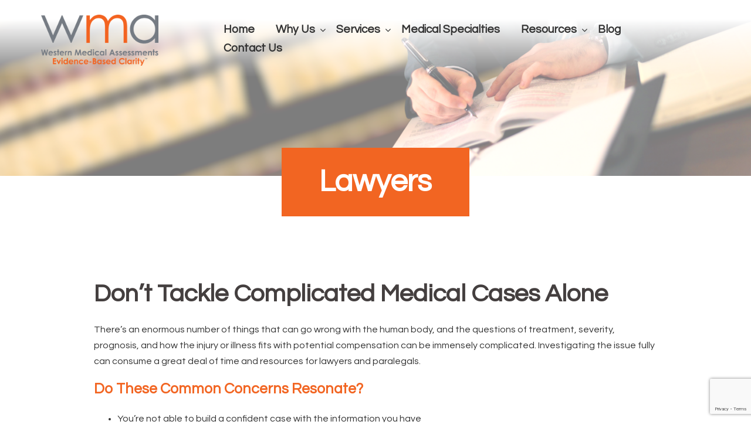

--- FILE ---
content_type: text/html; charset=UTF-8
request_url: https://westernmedical.ca/lawyers/
body_size: 13177
content:
<!DOCTYPE html>
<html lang="en-US">
<head>
<meta charset="UTF-8">
<meta name="viewport" content="width=device-width, initial-scale=1">
<link rel="profile" href="http://gmpg.org/xfn/11">
<link rel="pingback" href="https://westernmedical.ca/xmlrpc.php">

<meta name='robots' content='index, follow, max-image-preview:large, max-snippet:-1, max-video-preview:-1' />

	<!-- This site is optimized with the Yoast SEO plugin v23.4 - https://yoast.com/wordpress/plugins/seo/ -->
	<title>Lawyers - Western Medical Assessments</title>
	<link rel="canonical" href="https://westernmedical.ca/lawyers/" />
	<meta property="og:locale" content="en_US" />
	<meta property="og:type" content="article" />
	<meta property="og:title" content="Lawyers - Western Medical Assessments" />
	<meta property="og:description" content="Lawyers Don’t Tackle Complicated Medical Cases Alone There’s an enormous number of things that can go wrong with the human body, and the questions of treatment, severity, prognosis, and how the injury or illness fits with potential compensation can be immensely complicated. Investigating the issue fully can consume a great deal of time and resources [&hellip;]" />
	<meta property="og:url" content="https://westernmedical.ca/lawyers/" />
	<meta property="og:site_name" content="Western Medical Assessments" />
	<meta property="article:modified_time" content="2019-08-22T19:24:21+00:00" />
	<meta name="twitter:card" content="summary_large_image" />
	<meta name="twitter:label1" content="Est. reading time" />
	<meta name="twitter:data1" content="1 minute" />
	<script type="application/ld+json" class="yoast-schema-graph">{"@context":"https://schema.org","@graph":[{"@type":"WebPage","@id":"https://westernmedical.ca/lawyers/","url":"https://westernmedical.ca/lawyers/","name":"Lawyers - Western Medical Assessments","isPartOf":{"@id":"https://westernmedical.ca/#website"},"datePublished":"2018-09-12T20:38:55+00:00","dateModified":"2019-08-22T19:24:21+00:00","breadcrumb":{"@id":"https://westernmedical.ca/lawyers/#breadcrumb"},"inLanguage":"en-US","potentialAction":[{"@type":"ReadAction","target":["https://westernmedical.ca/lawyers/"]}]},{"@type":"BreadcrumbList","@id":"https://westernmedical.ca/lawyers/#breadcrumb","itemListElement":[{"@type":"ListItem","position":1,"name":"Home","item":"https://westernmedical.ca/"},{"@type":"ListItem","position":2,"name":"Lawyers"}]},{"@type":"WebSite","@id":"https://westernmedical.ca/#website","url":"https://westernmedical.ca/","name":"Western Medical Assessments","description":"Evidence-Based Clarity™","potentialAction":[{"@type":"SearchAction","target":{"@type":"EntryPoint","urlTemplate":"https://westernmedical.ca/?s={search_term_string}"},"query-input":{"@type":"PropertyValueSpecification","valueRequired":true,"valueName":"search_term_string"}}],"inLanguage":"en-US"}]}</script>
	<!-- / Yoast SEO plugin. -->


<link rel='dns-prefetch' href='//www.google.com' />
<link rel='dns-prefetch' href='//fonts.googleapis.com' />
<link rel="alternate" type="application/rss+xml" title="Western Medical Assessments &raquo; Feed" href="https://westernmedical.ca/feed/" />
<link rel="alternate" type="application/rss+xml" title="Western Medical Assessments &raquo; Comments Feed" href="https://westernmedical.ca/comments/feed/" />
<script type="text/javascript">
/* <![CDATA[ */
window._wpemojiSettings = {"baseUrl":"https:\/\/s.w.org\/images\/core\/emoji\/15.0.3\/72x72\/","ext":".png","svgUrl":"https:\/\/s.w.org\/images\/core\/emoji\/15.0.3\/svg\/","svgExt":".svg","source":{"concatemoji":"https:\/\/westernmedical.ca\/wp-includes\/js\/wp-emoji-release.min.js?ver=6.6.4"}};
/*! This file is auto-generated */
!function(i,n){var o,s,e;function c(e){try{var t={supportTests:e,timestamp:(new Date).valueOf()};sessionStorage.setItem(o,JSON.stringify(t))}catch(e){}}function p(e,t,n){e.clearRect(0,0,e.canvas.width,e.canvas.height),e.fillText(t,0,0);var t=new Uint32Array(e.getImageData(0,0,e.canvas.width,e.canvas.height).data),r=(e.clearRect(0,0,e.canvas.width,e.canvas.height),e.fillText(n,0,0),new Uint32Array(e.getImageData(0,0,e.canvas.width,e.canvas.height).data));return t.every(function(e,t){return e===r[t]})}function u(e,t,n){switch(t){case"flag":return n(e,"\ud83c\udff3\ufe0f\u200d\u26a7\ufe0f","\ud83c\udff3\ufe0f\u200b\u26a7\ufe0f")?!1:!n(e,"\ud83c\uddfa\ud83c\uddf3","\ud83c\uddfa\u200b\ud83c\uddf3")&&!n(e,"\ud83c\udff4\udb40\udc67\udb40\udc62\udb40\udc65\udb40\udc6e\udb40\udc67\udb40\udc7f","\ud83c\udff4\u200b\udb40\udc67\u200b\udb40\udc62\u200b\udb40\udc65\u200b\udb40\udc6e\u200b\udb40\udc67\u200b\udb40\udc7f");case"emoji":return!n(e,"\ud83d\udc26\u200d\u2b1b","\ud83d\udc26\u200b\u2b1b")}return!1}function f(e,t,n){var r="undefined"!=typeof WorkerGlobalScope&&self instanceof WorkerGlobalScope?new OffscreenCanvas(300,150):i.createElement("canvas"),a=r.getContext("2d",{willReadFrequently:!0}),o=(a.textBaseline="top",a.font="600 32px Arial",{});return e.forEach(function(e){o[e]=t(a,e,n)}),o}function t(e){var t=i.createElement("script");t.src=e,t.defer=!0,i.head.appendChild(t)}"undefined"!=typeof Promise&&(o="wpEmojiSettingsSupports",s=["flag","emoji"],n.supports={everything:!0,everythingExceptFlag:!0},e=new Promise(function(e){i.addEventListener("DOMContentLoaded",e,{once:!0})}),new Promise(function(t){var n=function(){try{var e=JSON.parse(sessionStorage.getItem(o));if("object"==typeof e&&"number"==typeof e.timestamp&&(new Date).valueOf()<e.timestamp+604800&&"object"==typeof e.supportTests)return e.supportTests}catch(e){}return null}();if(!n){if("undefined"!=typeof Worker&&"undefined"!=typeof OffscreenCanvas&&"undefined"!=typeof URL&&URL.createObjectURL&&"undefined"!=typeof Blob)try{var e="postMessage("+f.toString()+"("+[JSON.stringify(s),u.toString(),p.toString()].join(",")+"));",r=new Blob([e],{type:"text/javascript"}),a=new Worker(URL.createObjectURL(r),{name:"wpTestEmojiSupports"});return void(a.onmessage=function(e){c(n=e.data),a.terminate(),t(n)})}catch(e){}c(n=f(s,u,p))}t(n)}).then(function(e){for(var t in e)n.supports[t]=e[t],n.supports.everything=n.supports.everything&&n.supports[t],"flag"!==t&&(n.supports.everythingExceptFlag=n.supports.everythingExceptFlag&&n.supports[t]);n.supports.everythingExceptFlag=n.supports.everythingExceptFlag&&!n.supports.flag,n.DOMReady=!1,n.readyCallback=function(){n.DOMReady=!0}}).then(function(){return e}).then(function(){var e;n.supports.everything||(n.readyCallback(),(e=n.source||{}).concatemoji?t(e.concatemoji):e.wpemoji&&e.twemoji&&(t(e.twemoji),t(e.wpemoji)))}))}((window,document),window._wpemojiSettings);
/* ]]> */
</script>
<link rel='stylesheet' id='sydney-bootstrap-css' href='https://westernmedical.ca/wp-content/themes/westernmedical2019/css/bootstrap/bootstrap.min.css?ver=1' type='text/css' media='all' />
<style id='wp-emoji-styles-inline-css' type='text/css'>

	img.wp-smiley, img.emoji {
		display: inline !important;
		border: none !important;
		box-shadow: none !important;
		height: 1em !important;
		width: 1em !important;
		margin: 0 0.07em !important;
		vertical-align: -0.1em !important;
		background: none !important;
		padding: 0 !important;
	}
</style>
<link rel='stylesheet' id='wp-block-library-css' href='https://westernmedical.ca/wp-includes/css/dist/block-library/style.min.css?ver=6.6.4' type='text/css' media='all' />
<style id='qsm-quiz-style-inline-css' type='text/css'>


</style>
<style id='classic-theme-styles-inline-css' type='text/css'>
/*! This file is auto-generated */
.wp-block-button__link{color:#fff;background-color:#32373c;border-radius:9999px;box-shadow:none;text-decoration:none;padding:calc(.667em + 2px) calc(1.333em + 2px);font-size:1.125em}.wp-block-file__button{background:#32373c;color:#fff;text-decoration:none}
</style>
<style id='global-styles-inline-css' type='text/css'>
:root{--wp--preset--aspect-ratio--square: 1;--wp--preset--aspect-ratio--4-3: 4/3;--wp--preset--aspect-ratio--3-4: 3/4;--wp--preset--aspect-ratio--3-2: 3/2;--wp--preset--aspect-ratio--2-3: 2/3;--wp--preset--aspect-ratio--16-9: 16/9;--wp--preset--aspect-ratio--9-16: 9/16;--wp--preset--color--black: #000000;--wp--preset--color--cyan-bluish-gray: #abb8c3;--wp--preset--color--white: #ffffff;--wp--preset--color--pale-pink: #f78da7;--wp--preset--color--vivid-red: #cf2e2e;--wp--preset--color--luminous-vivid-orange: #ff6900;--wp--preset--color--luminous-vivid-amber: #fcb900;--wp--preset--color--light-green-cyan: #7bdcb5;--wp--preset--color--vivid-green-cyan: #00d084;--wp--preset--color--pale-cyan-blue: #8ed1fc;--wp--preset--color--vivid-cyan-blue: #0693e3;--wp--preset--color--vivid-purple: #9b51e0;--wp--preset--gradient--vivid-cyan-blue-to-vivid-purple: linear-gradient(135deg,rgba(6,147,227,1) 0%,rgb(155,81,224) 100%);--wp--preset--gradient--light-green-cyan-to-vivid-green-cyan: linear-gradient(135deg,rgb(122,220,180) 0%,rgb(0,208,130) 100%);--wp--preset--gradient--luminous-vivid-amber-to-luminous-vivid-orange: linear-gradient(135deg,rgba(252,185,0,1) 0%,rgba(255,105,0,1) 100%);--wp--preset--gradient--luminous-vivid-orange-to-vivid-red: linear-gradient(135deg,rgba(255,105,0,1) 0%,rgb(207,46,46) 100%);--wp--preset--gradient--very-light-gray-to-cyan-bluish-gray: linear-gradient(135deg,rgb(238,238,238) 0%,rgb(169,184,195) 100%);--wp--preset--gradient--cool-to-warm-spectrum: linear-gradient(135deg,rgb(74,234,220) 0%,rgb(151,120,209) 20%,rgb(207,42,186) 40%,rgb(238,44,130) 60%,rgb(251,105,98) 80%,rgb(254,248,76) 100%);--wp--preset--gradient--blush-light-purple: linear-gradient(135deg,rgb(255,206,236) 0%,rgb(152,150,240) 100%);--wp--preset--gradient--blush-bordeaux: linear-gradient(135deg,rgb(254,205,165) 0%,rgb(254,45,45) 50%,rgb(107,0,62) 100%);--wp--preset--gradient--luminous-dusk: linear-gradient(135deg,rgb(255,203,112) 0%,rgb(199,81,192) 50%,rgb(65,88,208) 100%);--wp--preset--gradient--pale-ocean: linear-gradient(135deg,rgb(255,245,203) 0%,rgb(182,227,212) 50%,rgb(51,167,181) 100%);--wp--preset--gradient--electric-grass: linear-gradient(135deg,rgb(202,248,128) 0%,rgb(113,206,126) 100%);--wp--preset--gradient--midnight: linear-gradient(135deg,rgb(2,3,129) 0%,rgb(40,116,252) 100%);--wp--preset--font-size--small: 13px;--wp--preset--font-size--medium: 20px;--wp--preset--font-size--large: 36px;--wp--preset--font-size--x-large: 42px;--wp--preset--spacing--20: 0.44rem;--wp--preset--spacing--30: 0.67rem;--wp--preset--spacing--40: 1rem;--wp--preset--spacing--50: 1.5rem;--wp--preset--spacing--60: 2.25rem;--wp--preset--spacing--70: 3.38rem;--wp--preset--spacing--80: 5.06rem;--wp--preset--shadow--natural: 6px 6px 9px rgba(0, 0, 0, 0.2);--wp--preset--shadow--deep: 12px 12px 50px rgba(0, 0, 0, 0.4);--wp--preset--shadow--sharp: 6px 6px 0px rgba(0, 0, 0, 0.2);--wp--preset--shadow--outlined: 6px 6px 0px -3px rgba(255, 255, 255, 1), 6px 6px rgba(0, 0, 0, 1);--wp--preset--shadow--crisp: 6px 6px 0px rgba(0, 0, 0, 1);}:where(.is-layout-flex){gap: 0.5em;}:where(.is-layout-grid){gap: 0.5em;}body .is-layout-flex{display: flex;}.is-layout-flex{flex-wrap: wrap;align-items: center;}.is-layout-flex > :is(*, div){margin: 0;}body .is-layout-grid{display: grid;}.is-layout-grid > :is(*, div){margin: 0;}:where(.wp-block-columns.is-layout-flex){gap: 2em;}:where(.wp-block-columns.is-layout-grid){gap: 2em;}:where(.wp-block-post-template.is-layout-flex){gap: 1.25em;}:where(.wp-block-post-template.is-layout-grid){gap: 1.25em;}.has-black-color{color: var(--wp--preset--color--black) !important;}.has-cyan-bluish-gray-color{color: var(--wp--preset--color--cyan-bluish-gray) !important;}.has-white-color{color: var(--wp--preset--color--white) !important;}.has-pale-pink-color{color: var(--wp--preset--color--pale-pink) !important;}.has-vivid-red-color{color: var(--wp--preset--color--vivid-red) !important;}.has-luminous-vivid-orange-color{color: var(--wp--preset--color--luminous-vivid-orange) !important;}.has-luminous-vivid-amber-color{color: var(--wp--preset--color--luminous-vivid-amber) !important;}.has-light-green-cyan-color{color: var(--wp--preset--color--light-green-cyan) !important;}.has-vivid-green-cyan-color{color: var(--wp--preset--color--vivid-green-cyan) !important;}.has-pale-cyan-blue-color{color: var(--wp--preset--color--pale-cyan-blue) !important;}.has-vivid-cyan-blue-color{color: var(--wp--preset--color--vivid-cyan-blue) !important;}.has-vivid-purple-color{color: var(--wp--preset--color--vivid-purple) !important;}.has-black-background-color{background-color: var(--wp--preset--color--black) !important;}.has-cyan-bluish-gray-background-color{background-color: var(--wp--preset--color--cyan-bluish-gray) !important;}.has-white-background-color{background-color: var(--wp--preset--color--white) !important;}.has-pale-pink-background-color{background-color: var(--wp--preset--color--pale-pink) !important;}.has-vivid-red-background-color{background-color: var(--wp--preset--color--vivid-red) !important;}.has-luminous-vivid-orange-background-color{background-color: var(--wp--preset--color--luminous-vivid-orange) !important;}.has-luminous-vivid-amber-background-color{background-color: var(--wp--preset--color--luminous-vivid-amber) !important;}.has-light-green-cyan-background-color{background-color: var(--wp--preset--color--light-green-cyan) !important;}.has-vivid-green-cyan-background-color{background-color: var(--wp--preset--color--vivid-green-cyan) !important;}.has-pale-cyan-blue-background-color{background-color: var(--wp--preset--color--pale-cyan-blue) !important;}.has-vivid-cyan-blue-background-color{background-color: var(--wp--preset--color--vivid-cyan-blue) !important;}.has-vivid-purple-background-color{background-color: var(--wp--preset--color--vivid-purple) !important;}.has-black-border-color{border-color: var(--wp--preset--color--black) !important;}.has-cyan-bluish-gray-border-color{border-color: var(--wp--preset--color--cyan-bluish-gray) !important;}.has-white-border-color{border-color: var(--wp--preset--color--white) !important;}.has-pale-pink-border-color{border-color: var(--wp--preset--color--pale-pink) !important;}.has-vivid-red-border-color{border-color: var(--wp--preset--color--vivid-red) !important;}.has-luminous-vivid-orange-border-color{border-color: var(--wp--preset--color--luminous-vivid-orange) !important;}.has-luminous-vivid-amber-border-color{border-color: var(--wp--preset--color--luminous-vivid-amber) !important;}.has-light-green-cyan-border-color{border-color: var(--wp--preset--color--light-green-cyan) !important;}.has-vivid-green-cyan-border-color{border-color: var(--wp--preset--color--vivid-green-cyan) !important;}.has-pale-cyan-blue-border-color{border-color: var(--wp--preset--color--pale-cyan-blue) !important;}.has-vivid-cyan-blue-border-color{border-color: var(--wp--preset--color--vivid-cyan-blue) !important;}.has-vivid-purple-border-color{border-color: var(--wp--preset--color--vivid-purple) !important;}.has-vivid-cyan-blue-to-vivid-purple-gradient-background{background: var(--wp--preset--gradient--vivid-cyan-blue-to-vivid-purple) !important;}.has-light-green-cyan-to-vivid-green-cyan-gradient-background{background: var(--wp--preset--gradient--light-green-cyan-to-vivid-green-cyan) !important;}.has-luminous-vivid-amber-to-luminous-vivid-orange-gradient-background{background: var(--wp--preset--gradient--luminous-vivid-amber-to-luminous-vivid-orange) !important;}.has-luminous-vivid-orange-to-vivid-red-gradient-background{background: var(--wp--preset--gradient--luminous-vivid-orange-to-vivid-red) !important;}.has-very-light-gray-to-cyan-bluish-gray-gradient-background{background: var(--wp--preset--gradient--very-light-gray-to-cyan-bluish-gray) !important;}.has-cool-to-warm-spectrum-gradient-background{background: var(--wp--preset--gradient--cool-to-warm-spectrum) !important;}.has-blush-light-purple-gradient-background{background: var(--wp--preset--gradient--blush-light-purple) !important;}.has-blush-bordeaux-gradient-background{background: var(--wp--preset--gradient--blush-bordeaux) !important;}.has-luminous-dusk-gradient-background{background: var(--wp--preset--gradient--luminous-dusk) !important;}.has-pale-ocean-gradient-background{background: var(--wp--preset--gradient--pale-ocean) !important;}.has-electric-grass-gradient-background{background: var(--wp--preset--gradient--electric-grass) !important;}.has-midnight-gradient-background{background: var(--wp--preset--gradient--midnight) !important;}.has-small-font-size{font-size: var(--wp--preset--font-size--small) !important;}.has-medium-font-size{font-size: var(--wp--preset--font-size--medium) !important;}.has-large-font-size{font-size: var(--wp--preset--font-size--large) !important;}.has-x-large-font-size{font-size: var(--wp--preset--font-size--x-large) !important;}
:where(.wp-block-post-template.is-layout-flex){gap: 1.25em;}:where(.wp-block-post-template.is-layout-grid){gap: 1.25em;}
:where(.wp-block-columns.is-layout-flex){gap: 2em;}:where(.wp-block-columns.is-layout-grid){gap: 2em;}
:root :where(.wp-block-pullquote){font-size: 1.5em;line-height: 1.6;}
</style>
<link rel='stylesheet' id='pgafupro-public-style-css' href='https://westernmedical.ca/wp-content/plugins/post-grid-and-filter-with-popup-ultimate-pro/assets/css/pgafu-public.min.css?ver=1.1' type='text/css' media='all' />
<link rel='stylesheet' id='siteorigin-panels-front-css' href='https://westernmedical.ca/wp-content/plugins/siteorigin-panels/css/front-flex.min.css?ver=2.29.20' type='text/css' media='all' />
<link rel='stylesheet' id='spba-animate-css' href='https://westernmedical.ca/wp-content/plugins/so-page-builder-animate/css/animate.min.css?ver=1' type='text/css' media='all' />
<link rel='stylesheet' id='sydney-fonts-css' href='https://fonts.googleapis.com/css?family=Roboto%3A300%2C400%2C500%2C700%7CQuestrial' type='text/css' media='all' />
<link rel='stylesheet' id='sydney-style-css' href='https://westernmedical.ca/wp-content/themes/westernmedical2019/style.css?ver=20180710' type='text/css' media='all' />
<style id='sydney-style-inline-css' type='text/css'>
body, #mainnav ul ul a { font-family:'Roboto', sans-serif !important!important;}
h1, h2, h3, h4, h5, h6, #mainnav ul li a, .portfolio-info, .roll-testimonials .name, .roll-team .team-content .name, .roll-team .team-item .team-pop .name, .roll-tabs .menu-tab li a, .roll-testimonials .name, .roll-project .project-filter li a, .roll-button, .roll-counter .name-count, .roll-counter .numb-count button, input[type="button"], input[type="reset"], input[type="submit"] { font-family:'Questrial', sans-serif !important;}
.site-title { font-size:32px; }
.site-description { font-size:16px; }
#mainnav ul li a { font-size:14px; }
h1 { font-size:52px; }
h2 { font-size:42px; }
h3 { font-size:32px; }
h4 { font-size:25px; }
h5 { font-size:20px; }
h6 { font-size:18px; }
body { font-size:16px; }
.single .hentry .title-post { font-size:36px; }
.header-image { background-size:cover;}
.header-image { height:300px; }
.widget-area .widget_fp_social a,#mainnav ul li a:hover, .sydney_contact_info_widget span, .roll-team .team-content .name,.roll-team .team-item .team-pop .team-social li:hover a,.roll-infomation li.address:before,.roll-infomation li.phone:before,.roll-infomation li.email:before,.roll-testimonials .name,.roll-button.border,.roll-button:hover,.roll-icon-list .icon i,.roll-icon-list .content h3 a:hover,.roll-icon-box.white .content h3 a,.roll-icon-box .icon i,.roll-icon-box .content h3 a:hover,.switcher-container .switcher-icon a:focus,.go-top:hover,.hentry .meta-post a:hover,#mainnav > ul > li > a.active, #mainnav > ul > li > a:hover, button:hover, input[type="button"]:hover, input[type="reset"]:hover, input[type="submit"]:hover, .text-color, .social-menu-widget a, .social-menu-widget a:hover, .archive .team-social li a, a, h1 a, h2 a, h3 a, h4 a, h5 a, h6 a,.classic-alt .meta-post a,.single .hentry .meta-post a { color:#f26522}
.reply,.woocommerce div.product .woocommerce-tabs ul.tabs li.active,.woocommerce #respond input#submit,.woocommerce a.button,.woocommerce button.button,.woocommerce input.button,.project-filter li a.active, .project-filter li a:hover,.preloader .pre-bounce1, .preloader .pre-bounce2,.roll-team .team-item .team-pop,.roll-progress .progress-animate,.roll-socials li a:hover,.roll-project .project-item .project-pop,.roll-project .project-filter li.active,.roll-project .project-filter li:hover,.roll-button.light:hover,.roll-button.border:hover,.roll-button,.roll-icon-box.white .icon,.owl-theme .owl-controls .owl-page.active span,.owl-theme .owl-controls.clickable .owl-page:hover span,.go-top,.bottom .socials li:hover a,.sidebar .widget:before,.blog-pagination ul li.active,.blog-pagination ul li:hover a,.content-area .hentry:after,.text-slider .maintitle:after,.error-wrap #search-submit:hover,#mainnav .sub-menu li:hover > a,#mainnav ul li ul:after, button, input[type="button"], input[type="reset"], input[type="submit"], .panel-grid-cell .widget-title:after { background-color:#f26522}
.roll-socials li a:hover,.roll-socials li a,.roll-button.light:hover,.roll-button.border,.roll-button,.roll-icon-list .icon,.roll-icon-box .icon,.owl-theme .owl-controls .owl-page span,.comment .comment-detail,.widget-tags .tag-list a:hover,.blog-pagination ul li,.hentry blockquote,.error-wrap #search-submit:hover,textarea:focus,input[type="text"]:focus,input[type="password"]:focus,input[type="datetime"]:focus,input[type="datetime-local"]:focus,input[type="date"]:focus,input[type="month"]:focus,input[type="time"]:focus,input[type="week"]:focus,input[type="number"]:focus,input[type="email"]:focus,input[type="url"]:focus,input[type="search"]:focus,input[type="tel"]:focus,input[type="color"]:focus, button, input[type="button"], input[type="reset"], input[type="submit"], .archive .team-social li a { border-color:#f26522}
.site-header.float-header { background-color:rgba(255,255,255,0.9);}
@media only screen and (max-width: 1024px) { .site-header { background-color:#ffffff;}}
.site-title a, .site-title a:hover { color:#f26522}
.site-description { color:#ffffff}
#mainnav ul li a, #mainnav ul li::before { color:#333333}
#mainnav .sub-menu li a { color:#333333}
#mainnav .sub-menu li a { background:#ffffff}
.text-slider .maintitle, .text-slider .subtitle { color:#ffffff}
body { color:#333333}
#secondary { background-color:#ffffff}
#secondary, #secondary a, #secondary .widget-title { color:#767676}
.footer-widgets { background-color:#252525}
.btn-menu { color:#f26522}
#mainnav ul li a:hover { color:#f26522}
.site-footer { background-color:#1c1c1c}
.site-footer,.site-footer a { color:#666666}
.overlay { background-color:#000000}
.page-wrap { padding-top:83px;}
.page-wrap { padding-bottom:100px;}
@media only screen and (max-width: 1025px) {		
			.mobile-slide {
				display: block;
			}
			.slide-item {
				background-image: none !important;
			}
			.header-slider {
			}
			.slide-item {
				height: auto !important;
			}
			.slide-inner {
				min-height: initial;
			} 
		}
@media only screen and (max-width: 780px) { 
    	h1 { font-size: 32px;}
		h2 { font-size: 28px;}
		h3 { font-size: 22px;}
		h4 { font-size: 18px;}
		h5 { font-size: 16px;}
		h6 { font-size: 14px;}
    }

</style>
<link rel='stylesheet' id='sydney-font-awesome-css' href='https://westernmedical.ca/wp-content/themes/westernmedical2019/fonts/font-awesome.min.css?ver=6.6.4' type='text/css' media='all' />
<!--[if lte IE 9]>
<link rel='stylesheet' id='sydney-ie9-css' href='https://westernmedical.ca/wp-content/themes/westernmedical2019/css/ie9.css?ver=6.6.4' type='text/css' media='all' />
<![endif]-->
<link rel='stylesheet' id='mm-compiled-options-mobmenu-css' href='https://westernmedical.ca/wp-content/uploads/dynamic-mobmenu.css?ver=2.8.5-950' type='text/css' media='all' />
<link rel='stylesheet' id='mm-google-webfont-dosis-css' href='//fonts.googleapis.com/css?family=Dosis%3Ainherit%2C400&#038;subset=latin%2Clatin-ext&#038;ver=6.6.4' type='text/css' media='all' />
<link rel='stylesheet' id='cssmobmenu-icons-css' href='https://westernmedical.ca/wp-content/plugins/mobile-menu/includes/css/mobmenu-icons.css?ver=6.6.4' type='text/css' media='all' />
<link rel='stylesheet' id='cssmobmenu-css' href='https://westernmedical.ca/wp-content/plugins/mobile-menu/includes/css/mobmenu.css?ver=2.8.5' type='text/css' media='all' />
<!--n2css--><script type="text/javascript" src="https://westernmedical.ca/wp-includes/js/jquery/jquery.min.js?ver=3.7.1" id="jquery-core-js"></script>
<script type="text/javascript" src="https://westernmedical.ca/wp-includes/js/jquery/jquery-migrate.min.js?ver=3.4.1" id="jquery-migrate-js"></script>
<script type="text/javascript" src="https://westernmedical.ca/wp-content/plugins/mobile-menu/includes/js/mobmenu.js?ver=2.8.5" id="mobmenujs-js"></script>
<link rel="https://api.w.org/" href="https://westernmedical.ca/wp-json/" /><link rel="alternate" title="JSON" type="application/json" href="https://westernmedical.ca/wp-json/wp/v2/pages/419" /><link rel="EditURI" type="application/rsd+xml" title="RSD" href="https://westernmedical.ca/xmlrpc.php?rsd" />
<meta name="generator" content="WordPress 6.6.4" />
<link rel='shortlink' href='https://westernmedical.ca/?p=419' />
<link rel="alternate" title="oEmbed (JSON)" type="application/json+oembed" href="https://westernmedical.ca/wp-json/oembed/1.0/embed?url=https%3A%2F%2Fwesternmedical.ca%2Flawyers%2F" />
<link rel="alternate" title="oEmbed (XML)" type="text/xml+oembed" href="https://westernmedical.ca/wp-json/oembed/1.0/embed?url=https%3A%2F%2Fwesternmedical.ca%2Flawyers%2F&#038;format=xml" />
	<style type="text/css">
		.header-image {
			background-image: url(https://westernmedical.ca/wp-content/uploads/2018/09/cropped-AdobeStock_205185404-1.jpeg);
			display: block;
		}
		@media only screen and (max-width: 1024px) {
			.header-inner {
				display: block;
			}
			.header-image {
				background-image: none;
				height: auto !important;
			}		
		}
	</style>
	<style media="all" id="siteorigin-panels-layouts-head">/* Layout 419 */ #pgc-419-0-0 , #pgc-419-1-0 { width:100%;width:calc(100% - ( 0 * 30px ) ) } #pg-419-0 , #pg-419-1 , #pg-419-2 , #pg-419-3 , #pl-419 .so-panel , #pl-419 .so-panel:last-of-type { margin-bottom:0px } #pgc-419-2-0 , #pgc-419-2-1 , #pgc-419-3-0 , #pgc-419-3-1 { width:50% } #pg-419-0> .panel-row-style { position:relative !important;z-index:900 } #pg-419-0.panel-has-style > .panel-row-style, #pg-419-0.panel-no-style , #pg-419-2.panel-has-style > .panel-row-style, #pg-419-2.panel-no-style , #pg-419-3.panel-has-style > .panel-row-style, #pg-419-3.panel-no-style { -webkit-align-items:center;align-items:center } #panel-419-0-0-0> .panel-widget-style { background-color:#f26522;color:#ffffff;padding:20px 20px 20px 20px;max-width:20em;margin:-3em auto 0 !important } #panel-419-0-0-0 a , #panel-419-3-1-0 a { color:#ffffff } #pg-419-1.panel-has-style > .panel-row-style, #pg-419-1.panel-no-style { -webkit-align-items:flex-start;align-items:flex-start } #panel-419-1-0-0> .panel-widget-style { max-width:60em;margin:0 auto } #pg-419-2> .panel-row-style { background-color:#eeeeee;padding:0px 0px 0px } #pgc-419-2-0 , #pgc-419-3-0 { align-self:auto } #panel-419-2-0-0> .panel-widget-style { padding:0px 25px 0px 25px } #pgc-419-2-1> .panel-cell-style { background-image:url(https://westernmedical.ca/wp-content/uploads/2018/09/AdobeStock_7123826.jpeg);background-position:center center;background-size:cover } #pgc-419-2-1 , #pgc-419-3-1 { align-self:center } #pg-419-3> .panel-row-style { background-color:#f26522;padding:0px 0px 0px } #pgc-419-3-0> .panel-cell-style { background-image:url(https://westernmedical.ca/wp-content/uploads/2018/10/Lawyerpage2.jpeg);background-position:center center;background-size:cover } #panel-419-3-1-0> .panel-widget-style { color:#ffffff;padding:0px 25px 0px 25px } @media (max-width:780px){ #pg-419-0.panel-no-style, #pg-419-0.panel-has-style > .panel-row-style, #pg-419-0 , #pg-419-1.panel-no-style, #pg-419-1.panel-has-style > .panel-row-style, #pg-419-1 , #pg-419-2.panel-no-style, #pg-419-2.panel-has-style > .panel-row-style, #pg-419-2 , #pg-419-3.panel-no-style, #pg-419-3.panel-has-style > .panel-row-style, #pg-419-3 { -webkit-flex-direction:column;-ms-flex-direction:column;flex-direction:column } #pg-419-0 > .panel-grid-cell , #pg-419-0 > .panel-row-style > .panel-grid-cell , #pg-419-1 > .panel-grid-cell , #pg-419-1 > .panel-row-style > .panel-grid-cell , #pg-419-2 > .panel-grid-cell , #pg-419-2 > .panel-row-style > .panel-grid-cell , #pg-419-3 > .panel-grid-cell , #pg-419-3 > .panel-row-style > .panel-grid-cell { width:100%;margin-right:0 } #pgc-419-2-0 , #pgc-419-3-0 , #pl-419 .panel-grid .panel-grid-cell-mobile-last { margin-bottom:0px } #pl-419 .panel-grid-cell { padding:0 } #pl-419 .panel-grid .panel-grid-cell-empty { display:none } #panel-419-0-0-0> .panel-widget-style { padding:15px 10px 15px 10px } #panel-419-2-0-0> .panel-widget-style , #panel-419-3-1-0> .panel-widget-style { padding:0px 10px 0px 10px }  } </style><link rel="icon" href="https://westernmedical.ca/wp-content/uploads/2019/07/cropped-favicon-1-32x32.jpg" sizes="32x32" />
<link rel="icon" href="https://westernmedical.ca/wp-content/uploads/2019/07/cropped-favicon-1-192x192.jpg" sizes="192x192" />
<link rel="apple-touch-icon" href="https://westernmedical.ca/wp-content/uploads/2019/07/cropped-favicon-1-180x180.jpg" />
<meta name="msapplication-TileImage" content="https://westernmedical.ca/wp-content/uploads/2019/07/cropped-favicon-1-270x270.jpg" />
		<style type="text/css" id="wp-custom-css">
			.wma-hot-news {
	background-color:#535353 !important;
	height:130px;
	line-height:27px;
}
.wma-hot-news h3 {
	font-size: 1.8em !important;
}

@media only screen and (max-width: 768px) {
	.wma-hot-news h3 {
		padding-left:0px;
		padding-top:20px
	}
}

.meta-post a {
	font-weight:bold;
	font-size:16px !important;
}


/* IR Additions */

/* Nav */

.site-logo {
	max-width: 200px !important;
}

#mainnav .sub-menu li a:hover {
	color: #f26522 !important;
}

#mainnav li:hover > .sub-menu > li > a {
		padding: 4px 18px;
	  line-height: 1.5 !important;
}

.sow-icon-fontawesome.sow-far, .sow-icon-fontawesome.sow-fas {
	font-family: "sow-fontawesome-free" !important;
}

.sow-headline a, .sow-headline a:visited, .sow-sub-headline a, .sow-sub-headline a:visited {
	color: #000000 !important;
}

.sow-headline a:hover, .sow-sub-headline a:hover {
	color: #f26522 !important;
}

.sow-sub-headline {
	margin-top: -2rem;
	padding-bottom: 2rem;
}

.ir-theme-wma #mobmenuright li.menu-item-has-children:after {
    content: '';
}

.slider-text .textwidget .slider-subtext {
    font-size: 2.5rem;
}

/* Blog Posts */
.posts-layout {
    display: flex;
    flex: 1 0 auto;
    flex-basis: 33.33333%;
    flex-wrap: wrap;
}

.content-area .hentry:first-child {
    padding-top: 50px;
}

.posts-layout.masonry .title-post.entry-title,
.posts-layout article.format-standard .title-post.entry-title {
    color: #f26522;
    font-size: 2.5rem;
    line-height: 1.2;
    margin-top: 3rem;
}

article.format-standard {
    width: 100%;
    padding: 0 20px 20px !important;
}

.title-post.entry-title {
    /* color: #f26522; */
    /* margin-top: 2rem; */
}

.content-area .hentry:after {
    background: none !important;
}

/*
@media only screen and (min-width: 780px) {
    article.format-standard {
        width: 48.5%;
    }
}

@media only screen and (min-width: 992px) {
    article.format-standard {
        width: 31.33333%;
    }
}
*/
/* end blog update */
.title-post.entry-title {
	color: #f26522;
	margin-top: 5rem;
}

.entry-content .first-graph:first-line, .entry-content .first-graph .first-link {
	font-size: 2rem;
	line-height: 1.6;
}

.entry-content h3 {
	margin-top: 3rem;
}

.entry-content h4 {
	font-size: 2rem;
	margin-top: 2rem;
	margin-bottom: 2rem;
}

.entry-content p {
	margin-bottom: 1rem;
}

.image-spacer {
	margin-bottom: 2rem;
}

/* Persona Sidebar */

a.persona-block h3 {
	padding-top: 1.5rem;
}


/* FORMS (IME, NEWSLETTER, CONTACT) */

/*.gform_body {
    max-width: 70%;
    margin: 0 auto;
    padding: 20px 0px 20px 20px;
    border: 1px solid #cccc;
    border-radius: 8px;
}*/
/*
.ir-theme-wma .gform_wrapper {

    max-width: 70%;
    margin: 0 auto;
    padding: 20px 0px 20px 20px;
    border: 1px solid #cccc;
    border-radius: 8px;    
}
*/
.ir-theme-wma .inner-page-hero-title h1 {
    margin: 10px 0;
}

.gform_wrapper.wma-ime-form_wrapper .gf_progressbar_wrapper {
    padding-bottom: 0;
}

.gform_wrapper.wma-ime-form_wrapper .wma-ime-form li.gfield.field_description_below + li.wma-page-title {
	margin-top: 50px !important;
}

.gform_wrapper.wma-ime-form_wrapper .wma-ime-form h3.gf_progressbar_title,
.gform_wrapper.wma-ime-form_wrapper .wma-ime-form .wma-page-title h2.gsection_title {
    color: #333333;
/*     font-size: 2.25rem !important; */
    font-family: 'Montserrat', sans-serif !important;
    font-size: 36px !important;
    font-weight: 700;
    opacity: 1;
	margin-left: 0!important;
}

.gform_wrapper.wma-ime-form_wrapper .wma-ime-form h3.gf_progressbar_title span,
.gform_wrapper.wma-ime-form_wrapper .wma-ime-form .wma-page-title h2.gsection_title {
  font-family: 'Montserrat', sans-serif !important;
	color: #ff6600 !important;
}

.gform_wrapper .gsection.wma-required-title {
    margin: 28px 16px 0 0;
    padding-bottom: 0;
    border-bottom: none;
}

.gform_wrapper .gsection.wma-required-title + .wma-email {
    margin-top: 0;
}

.gform_wrapper .wma-required-title h2.gsection_title {
    font-weight: 700;
    font-size: 2.25em;
    color: #ff0000 !important;
}

.gform_wrapper .wma-required-title .gsection_description .required-notice {
    font-size: 18px;
    font-weight: 700;
    color: #ff0000;
}
.gform_wrapper  .wma-required-title .gsection_description .required-notice.wma-underline {
    text-decoration: underline;
}

.ir-theme-wma .thankyou-section.ime-submission {
	/*     padding: 50px 0; */
	/*     margin: 0 auto; */
}

.ir-theme-wma .gform_wrapper.wma-ime-form_wrapper .gfield.claimant-info-field {
    margin-top: -15px;
}

.ir-theme-wma .wma-disability-quiz {
	/*     margin: 20px 25px; */
}

.ir-theme-wma .claimant-birthdate-section,
.ir-theme-wma .date-of-loss-section {
	margin-bottom: 0;
}

.ir-theme-wma .panel-grid-cell .wma-newsletter-signup-form .widget-title::after {
	background: none;
}

.ir-theme-wma .panel-grid-cell .wma-newsletter-signup-form .widget-title {
	/*font-family: 'Montserrat',sans-serif !important;*/
	font-size:  42px !important;
	letter-spacing: 1px;
	text-align: left;
	margin-bottom: 0;
	position: relative;
	/*font-weight: 700;*/
	line-height: normal;
	text-transform: initial;
	padding-bottom: 10px;
}

.ir-theme-wma .panel-layout .panel-grid.panel-has-style .panel-widget-style .textwidget h1 {
	/*text-transform: uppercase;*/
	/*font-weight: 700;
	font-family: 'Montserrat',sans-serif;*/
}

.ir-theme-wma .panel-layout .panel-grid.panel-has-style .panel-widget-style.wma-submission-sent {

}

.ir-theme-wma .panel-layout .panel-grid.panel-has-style .panel-widget-style.wma-submission-sent h3 {
	/*font-family: 'Montserrat',sans-serif !important;*/
	color: #339966;
	font-size: 24px;
	text-transform: uppercase;
	border-bottom: 5px solid #dcdcdc;
}
.ir-theme-wma .panel-layout .panel-grid.panel-has-style .panel-widget-style.wma-submission-sent h3 span {
	/*font-family: 'Montserrat',sans-serif !important;*/
	/*     color: #339966; */
	/*font-size: 24px;*/
	font-size: 32px;
}

.ir-theme-wma .panel-layout .panel-grid.panel-has-style .panel-widget-style.wma-submission-sent p {
	/*font-family: 'Montserrat',sans-serif ;*/
	font-size: 20px;
}

.ir-theme-wma .panel-layout .panel-grid.panel-has-style .panel-widget-style.wma-submission-sent .wma-ime-success-email {
	color: #f26522;
}

.ir-theme-wma .panel-layout .wma-ime-form,
.ir-theme-wma .panel-layout .wma-newsletter-signup-form.panel-widget-style {
	border: 1px solid #cccccc;
	border-radius: 8px;
	padding: 15px;
}

.ir-theme-wma .panel-layout .wma-ime-form {
    max-width: 70%;
    margin: 0 auto;
    padding: 20px 0 20px 20px;
}

.gform_wrapper.wma-ime-form_wrapper .wma-section-html.wma-not-required-heading h6 {
    margin-bottom: 0;
}

.gform_wrapper.wma-ime-form_wrapper .wma-section-html.wma-not-required-heading + li {
    margin-top: 8px;
}

/*
.panel-grid-cell .wma-newsletter-signup-form .wma-newsletter-signup {
    display: flex;
    align-items: flex-end;
}

.panel-grid-cell .wma-newsletter-signup-form .wma-newsletter-signup .gform_body .wma-field-email input {
    width: 100%;
}

.panel-grid-cell .wma-newsletter-signup-form .wma-newsletter-signup .gform_footer {
    flex-basis: 25%;
    padding-bottom: 0;
}
.panel-grid-cell .wma-newsletter-signup-form .wma-newsletter-signup .gform_footer .gform_button {
    width: 100%;
}
*/
.ir-theme-wma .panel-grid-cell .wma-newsletter-signup-form .wma-newsletter-signup .gform_body .wma-field-email {
	padding: 0;
}
.ir-theme-wma .panel-grid-cell .wma-newsletter-signup-form .wma-newsletter-signup .gform_body .wma-field-email input,
.ir-theme-wma .panel-grid-cell .wma-newsletter-signup-form .wma-newsletter-signup .gform_footer .gform_button {
	width: 100%;
  font-size: 24px !important;
}

.ir-theme-wma .panel-grid-cell .wma-newsletter-signup-form .wma-newsletter-signup .gform_body .wma-field-email input {
		padding: 30px 15px !important;
}

.ir-theme-wma .gform_wrapper.gf_browser_chrome .gform_body .ginput_complex select {
    margin: 0;
    padding: 5px 4px;
}

.ir-theme-wma .panel-grid-cell .wma-newsletter-signup-form .wma-newsletter-signup .gform_footer .gform_button {
	letter-spacing: 2px;
}

/** RADIO BUTTON **/
.gform_wrapper input[type="radio"] {
  display: none !important;
}

.gform_wrapper input[type="radio"] label {
  position: relative;
  cursor: pointer;
}

.gform_wrapper.wma-ime-form_wrapper .gfield_radio li:first-of-type {
  margin-bottom: 0;
}

.gform_wrapper input[type="radio"] + label:before {
  content: "";
  display: inline-block;
  width: 14px;
  height: 14px;
  margin: 0 8px 0 8px;
  vertical-align: middle;
  cursor: pointer;
  border-radius: 50%;
  background-color: #fff;
  border: 1px solid #666;
	position: relative;
}

.gform_wrapper input[type="radio"]:not(:checked) + label {
  position: relative;
  padding-right: 10px;
  padding-top: 5px;
  padding-bottom: 5px;
/*   background-color: lightblue; */
  width: auto;
}

.gform_wrapper input[type="radio"]:checked + label {
  position: relative;
  width: auto;
  background-color: #e7e7e7;
  border-radius: 15px;
  padding-right: 10px;
  padding-top: 5px;
  padding-bottom: 5px;
}

.gform_wrapper input[type="radio"]:checked + label:after {
  content: "";
  position: absolute;
  top: 6px;
  left: 5px;
  width: 20px;
  height: 20px;
  border: 1px solid #666;
  border-radius: 50%;
  display: inline-block;
  cursor: pointer;
}
.gform_wrapper input[type="radio"]:checked + label:before {
  background-color: #f26522;
}

.gform_wrapper.wma-ime-form_wrapper ul li.field_description_below div.ginput_container_radio {
    margin-top: 0;
    margin-bottom: 30px;
}

/** END RADIO BUTTON **/

/*specialties list*/
.ir-theme-wma .roll-list li {
    padding-left: 25px;
}
.ir-theme-wma .roll-list li:before {
    content: "\f054";
    color: rgba(59, 89, 151, .5);
}

/* Footer */

.ir-theme-wma .foot-phone a, .foot-phone a:visited {
		color: #f26522;
}

.ir-theme-wma .foot-phone a:hover {
	color: #000000;
}

@media only screen
and (min-device-width: 768px)
and (max-device-width: 1024px)
and (orientation: portrait) {
    .gform_wrapper input[type="radio"] + label:before { top: -2px; }
}

@media only screen
and (min-device-width: 768px)
and (max-device-width: 1024px)
and (orientation: landscape) {
    .gform_wrapper input[type="radio"] + label:before { top: -1px; }
}

@media only screen
and (min-device-width: 320px)
and (max-device-width: 568px) {
    .gform_wrapper input[type="radio"] + label:before { top: -2px; }
}
@media only screen
and (min-device-width: 375px)
and (max-device-width: 667px) {
   .gform_wrapper input[type="radio"] + label:before { top: -1px; }
}
@media only screen
and (min-device-width: 375px)
and (max-device-width: 667px)
and (orientation: landscape) {
   .gform_wrapper input[type="radio"] + label:before { top: -1px; }
}
@media only screen
and (min-device-width: 414px)
and (max-device-width: 736px) {
    .gform_wrapper input[type="radio"] + label:before { top: -2px; }
}
@media only screen
and (min-device-width: 414px)
and (max-device-width: 736px)
and (orientation: landscape) {
    .gform_wrapper input[type="radio"] + label:before { top: -1px; }
}

@media all and (max-width: 640px) {
	.ir-theme-wma .panel-layout .wma-ime-form {
    max-width: 96%;
    margin: 0 auto;
    padding: 20px;
}
	
	.gform_wrapper input[type="radio"]:checked + label:after {
  	top: 5px;
	}
	
	.ir-theme-wma .gform_wrapper.wma-ime-form_wrapper .gfield.gf_left_half.claimant-info-field {
    margin-top: -15px;
    width: 100%;
}

.ir-theme-wma .gform_wrapper.wma-ime-form_wrapper .gfield.gf_right_half.claimant-info-field {
	margin-top: 16px;
    margin-bottom: 36px;
    width: 100%;
}
}		</style>
		</head>

<body class="page-template page-template-page-templates page-template-page_fullwidth page-template-page-templatespage_fullwidth-php page page-id-419 siteorigin-panels siteorigin-panels-before-js group-blog ir-theme-wma mob-menu-slideout-over">

	<div class="preloader">
	    <div class="spinner">
	        <div class="pre-bounce1"></div>
	        <div class="pre-bounce2"></div>
	    </div>
	</div>
	
<div id="page" class="hfeed site">
	<a class="skip-link screen-reader-text" href="#content">Skip to content</a>

	
	<header id="masthead" class="site-header" role="banner">
		<div class="header-wrap">
            <div class="container">
                <div class="row">
				<div class="col-md-3 col-sm-8 col-xs-12">
		        					<a href="https://westernmedical.ca/" title="Western Medical Assessments"><img class="site-logo" src="https://westernmedical.ca/wp-content/uploads/2018/10/western-medical-assessments-logo.png" alt="Western Medical Assessments" /></a>
		        				</div>
				<div class="col-md-9 col-sm-4 col-xs-12">
					<div class="btn-menu"></div>
					<nav id="mainnav" class="mainnav" role="navigation">
						<div class="menu-main-menu-container"><ul id="menu-main-menu" class="menu"><li id="menu-item-5445" class="menu-item menu-item-type-post_type menu-item-object-page menu-item-home menu-item-5445"><a href="https://westernmedical.ca/">Home</a></li>
<li id="menu-item-134" class="menu-item menu-item-type-post_type menu-item-object-page menu-item-has-children menu-item-134"><a href="https://westernmedical.ca/why-us/">Why Us</a>
<ul class="sub-menu">
	<li id="menu-item-3392" class="menu-item menu-item-type-post_type menu-item-object-page menu-item-3392"><a href="https://westernmedical.ca/why-us/">Why Us</a></li>
	<li id="menu-item-1357" class="menu-item menu-item-type-post_type menu-item-object-page menu-item-1357"><a href="https://westernmedical.ca/why-us/reasons-to-request-an-independent-medical-examination/">Reasons to Request an IME</a></li>
	<li id="menu-item-1356" class="menu-item menu-item-type-post_type menu-item-object-page menu-item-1356"><a href="https://westernmedical.ca/why-us/how-wma-processes-assessment-requests/">How WMA Processes Assessment Requests</a></li>
	<li id="menu-item-601" class="menu-item menu-item-type-custom menu-item-object-custom menu-item-601"><a href="/employees/ana-calado/">Ana Calado</a></li>
</ul>
</li>
<li id="menu-item-3290" class="menu-item menu-item-type-post_type menu-item-object-page menu-item-has-children menu-item-3290"><a href="https://westernmedical.ca/our-services/">Services</a>
<ul class="sub-menu">
	<li id="menu-item-3397" class="menu-item menu-item-type-post_type menu-item-object-page menu-item-3397"><a href="https://westernmedical.ca/our-services/">Services</a></li>
	<li id="menu-item-257" class="menu-item menu-item-type-post_type menu-item-object-page menu-item-257"><a href="https://westernmedical.ca/our-services/independent-medical-examinations/">Independent Medical Examinations</a></li>
	<li id="menu-item-255" class="menu-item menu-item-type-post_type menu-item-object-page menu-item-255"><a href="https://westernmedical.ca/our-services/document-reviews/">Document Reviews</a></li>
	<li id="menu-item-258" class="menu-item menu-item-type-post_type menu-item-object-page menu-item-258"><a href="https://westernmedical.ca/our-services/functional-capacity-examinations/">Functional Capacity Examinations</a></li>
	<li id="menu-item-256" class="menu-item menu-item-type-post_type menu-item-object-page menu-item-256"><a href="https://westernmedical.ca/our-services/trials-and-legal/">Trials and Legal Services</a></li>
	<li id="menu-item-944" class="menu-item menu-item-type-post_type menu-item-object-page menu-item-944"><a href="https://westernmedical.ca/our-services/treatment-reviews/">Treatment Reviews</a></li>
	<li id="menu-item-253" class="menu-item menu-item-type-post_type menu-item-object-page menu-item-253"><a href="https://westernmedical.ca/our-services/testing-and-investigations/">Testing and Investigations</a></li>
	<li id="menu-item-254" class="menu-item menu-item-type-post_type menu-item-object-page menu-item-254"><a href="https://westernmedical.ca/our-services/rebuttal-opinions-literature-reviews/">Rebuttal Opinions &#038; Literature Reviews</a></li>
	<li id="menu-item-252" class="menu-item menu-item-type-post_type menu-item-object-page menu-item-252"><a href="https://westernmedical.ca/our-services/disability-case-audits/">Disability Case Audits</a></li>
	<li id="menu-item-2161" class="menu-item menu-item-type-post_type menu-item-object-page menu-item-2161"><a href="https://westernmedical.ca/our-services/tele-psychiatric-independent-medical-examinations/">Tele-Psychiatric Independent Medical Examinations</a></li>
	<li id="menu-item-2162" class="menu-item menu-item-type-post_type menu-item-object-page menu-item-2162"><a href="https://westernmedical.ca/our-services/video-surveillance-analysis-report/">Video Surveillance Analysis Report (VISAR)</a></li>
</ul>
</li>
<li id="menu-item-3362" class="menu-item menu-item-type-post_type menu-item-object-page menu-item-3362"><a href="https://westernmedical.ca/medical-specialties/">Medical Specialties</a></li>
<li id="menu-item-3321" class="menu-item menu-item-type-custom menu-item-object-custom menu-item-has-children menu-item-3321"><a href="#">Resources</a>
<ul class="sub-menu">
	<li id="menu-item-3271" class="menu-item menu-item-type-post_type menu-item-object-page menu-item-3271"><a href="https://westernmedical.ca/login/">Log In for Member Resources</a></li>
	<li id="menu-item-3382" class="menu-item menu-item-type-custom menu-item-object-custom menu-item-3382"><a href="/wma-secure-login-registration">Create Account</a></li>
	<li id="menu-item-2884" class="menu-item menu-item-type-post_type menu-item-object-page menu-item-2884"><a href="https://westernmedical.ca/resources/member-resources/">Member Resources</a></li>
</ul>
</li>
<li id="menu-item-2272" class="menu-item menu-item-type-post_type menu-item-object-page menu-item-2272"><a href="https://westernmedical.ca/blog/">Blog</a></li>
<li id="menu-item-5446" class="menu-item menu-item-type-post_type menu-item-object-page menu-item-5446"><a href="https://westernmedical.ca/contact-us/">Contact Us</a></li>
</ul></div>					</nav><!-- #site-navigation -->
				</div>
				</div>
			</div>
		</div>
	</header><!-- #masthead -->

	
	<div class="sydney-hero-area">
				<div class="header-image">
			<div class="overlay"></div>			<img class="header-inner" src="https://westernmedical.ca/wp-content/uploads/2018/09/cropped-AdobeStock_205185404-1.jpeg" width="1920" alt="Western Medical Assessments" title="Western Medical Assessments">
		</div>
		
			</div>

	
	<div id="content" class="page-wrap">
		<div class="container content-wrapper">
			<div class="row">	
	<div id="primary" class="fl-page-builder col-md-12">
		<main id="main" role="main">

			
				<div id="pl-419"  class="panel-layout" ><div id="pg-419-0"  class="panel-grid panel-has-style" ><div class="siteorigin-panels-stretch panel-row-style panel-row-style-for-419-0" style="padding: 100px 0; " id="hero-inner-page" data-stretch-type="full-stretched" data-overlay="true" data-overlay-color="#000000" ><div id="pgc-419-0-0"  class="panel-grid-cell" ><div id="panel-419-0-0-0" class="so-panel widget widget_text panel-first-child panel-last-child" data-index="0" ><div class="inner-page-hero-title panel-widget-style panel-widget-style-for-419-0-0-0" style="text-align: center;" data-title-color="#ffffff" data-headings-color="#ffffff" >			<div class="textwidget"><h1 style="color: #fff;">Lawyers</h1>
</div>
		</div></div></div></div></div><div id="pg-419-1"  class="panel-grid panel-has-style" ><div style="padding: 100px 0; " data-overlay="true" data-overlay-color="#000000" class="panel-row-style panel-row-style-for-419-1" ><div id="pgc-419-1-0"  class="panel-grid-cell" ><div id="panel-419-1-0-0" class="so-panel widget widget_text panel-first-child panel-last-child" data-index="1" ><div class="wow slideInUp panel-widget-style panel-widget-style-for-419-1-0-0" style="text-align: left;" data-wow-duration="1s" data-wow-offset="10" data-wow-iteration="1" data-title-color="#443f3f" data-headings-color="#443f3f" >			<div class="textwidget"><h2>Don’t Tackle Complicated Medical Cases Alone</h2>
<p>There’s an enormous number of things that can go wrong with the human body, and the questions of treatment, severity, prognosis, and how the injury or illness fits with potential compensation can be immensely complicated. Investigating the issue fully can consume a great deal of time and resources for lawyers and paralegals.</p>
<h4><span style="color: #f26522 !important;">Do These Common Concerns Resonate?</span></h4>
<ul>
<li>You’re not able to build a confident case with the information you have</li>
<li>You’re worried the opposing side has better access to relevant medical expertise</li>
<li>Success depends on having a thorough understanding of matters you don’t have adequate knowledge in</li>
</ul>
<p>If you’re in this situation, don’t move forward alone.</p>
<p><a class="fl-cta-1 fl-cta-4" style="margin: 0;" href="/medical-specialties/trials-and-legal/">Get Help Here</a></p>
</div>
		</div></div></div></div></div><div id="pg-419-2"  class="panel-grid panel-has-style" ><div class="half-half-module siteorigin-panels-stretch panel-row-style panel-row-style-for-419-2" style="padding: 0px 0; " data-stretch-type="full-stretched" data-overlay="true" data-overlay-color="#000000" ><div id="pgc-419-2-0"  class="panel-grid-cell panel-grid-cell-mobile-last" ><div id="panel-419-2-0-0" class="so-panel widget widget_text panel-first-child panel-last-child" data-index="2" ><div class="wow slideInLeft panel-widget-style panel-widget-style-for-419-2-0-0" style="text-align: center;" data-wow-duration="1s" data-wow-offset="10" data-wow-iteration="1" data-title-color="#443f3f" data-headings-color="#443f3f" >			<div class="textwidget"><h3 class="text-center">How to choose an expert medical witness</h3>
<p>&nbsp;</p>
<p>The contentious thing at the heart of a personal injury case is usually the injury itself. How severe was it? Has it been mischaracterised by either side? What is the role of the preexisting disease?</p>
<p><a class="fl-cta-1 fl-cta-4" href="/blog/how-to-choose-an-expert-medical-witness">Learn More</a></p>
</div>
		</div></div></div><div id="pgc-419-2-1"  class="panel-grid-cell panel-grid-cell-empty" ><div class="half-module-image panel-cell-style panel-cell-style-for-419-2-1" ></div></div></div></div><div id="pg-419-3"  class="panel-grid panel-has-style" ><div class="half-half-module siteorigin-panels-stretch panel-row-style panel-row-style-for-419-3" style="padding: 0px 0; " data-stretch-type="full-stretched" data-overlay="true" data-overlay-color="#000000" ><div id="pgc-419-3-0"  class="panel-grid-cell panel-grid-cell-empty" ><div class="half-module-image panel-cell-style panel-cell-style-for-419-3-0" ></div></div><div id="pgc-419-3-1"  class="panel-grid-cell" ><div id="panel-419-3-1-0" class="so-panel widget widget_text panel-first-child panel-last-child" data-index="3" ><div class="wow slideInRight panel-widget-style panel-widget-style-for-419-3-1-0" style="text-align: center;" data-wow-duration="1s" data-wow-offset="10" data-wow-iteration="1" data-title-color="#ffffff" data-headings-color="#ffffff" >			<div class="textwidget"><h3 class="text-center">Medical Expertise Makes All the Difference</h3>
<p>&nbsp;</p>
<p>When a legal case intersects with medicine, there’s only one proven remedy: having an expert medical witness on your side. But how can they help? When you do need them? How do you find the right one?</p>
<p><a class="fl-cta-1 fl-cta-4" style="color: #fff !important; border-color: #fff; background: transparent !important;" href="/personal-injury/legal-medical-expert">Get the Answers</a></p>
</div>
		</div></div></div></div></div></div>

			
		</main><!-- #main -->
	</div><!-- #primary -->

			</div>
		</div>
	</div><!-- #content -->
<div class="social-sidebar-footer">
</div>
	
			

	
	<div id="sidebar-footer" class="footer-widgets widget-area" role="complementary">
		<div class="container">
							<div class="sidebar-column col-md-4">
					<aside id="custom_html-2" class="widget_text widget widget_custom_html"><h3 class="widget-title">Contact Information</h3><div class="textwidget custom-html-widget"><div style="font-weight: 600; color: #e26d37;">Please call our team to discuss any assessment issue without obligation.</div>
&nbsp;
<div style="font-weight: 600;">17204 – 106A Avenue NW<br/>
Edmonton, AB T5S 1E6 Canada</div>
<div class="foot-phone" style="font-weight: 600;">Tel: <a href="tel:+17804331191">1 780 433 1191</a></div>
<div class="foot-phone" style="font-weight: 600;">Toll-Free: <a href="tel:+18002902189">1 800 290 2189</a></div>
<div style="font-weight: 600;">Fax: 1 780 433 1127</div></div></aside>				</div>
				
							<div class="sidebar-column col-md-4">
					<aside id="nav_menu-2" class="widget widget_nav_menu"><h3 class="widget-title">Site Menu</h3><div class="menu-footer-menu-container"><ul id="menu-footer-menu" class="menu"><li id="menu-item-5440" class="menu-item menu-item-type-post_type menu-item-object-page menu-item-home menu-item-5440"><a href="https://westernmedical.ca/">Home</a></li>
<li id="menu-item-538" class="menu-item menu-item-type-post_type menu-item-object-page menu-item-538"><a href="https://westernmedical.ca/why-us/">Why Us</a></li>
<li id="menu-item-534" class="menu-item menu-item-type-post_type menu-item-object-page menu-item-534"><a href="https://westernmedical.ca/employers/">Employers</a></li>
<li id="menu-item-533" class="menu-item menu-item-type-post_type menu-item-object-page menu-item-533"><a href="https://westernmedical.ca/mva-insurers/">MVA Insurers</a></li>
<li id="menu-item-532" class="menu-item menu-item-type-post_type menu-item-object-page current-menu-item page_item page-item-419 current_page_item menu-item-532"><a href="https://westernmedical.ca/lawyers/" aria-current="page">Lawyers</a></li>
<li id="menu-item-5444" class="menu-item menu-item-type-post_type menu-item-object-page menu-item-5444"><a href="https://westernmedical.ca/contact-us/">Contact Us</a></li>
</ul></div></aside><aside id="custom_html-14" class="widget_text widget widget_custom_html"><div class="textwidget custom-html-widget"><p style="text-align:center;">
	
<a href="/ime-requests/" style="text-align:center;background-color:#f26522;color:white;font-weight:bold;padding:20px;border-radius:30px;">
	BOOK NOW
</a></p></div></aside>				</div>
				
							<div class="sidebar-column col-md-4">
					<aside id="custom_html-4" class="widget_text widget widget_custom_html"><div class="textwidget custom-html-widget"><img class="footer-years-exp" style="max-width: 10em; float: right;" src="https://westernmedical.ca/wp-content/uploads/2019/02/27-years.png" alt="27 Years"/></div></aside>				</div>
				
				
		</div>	
	</div>	
    <a class="go-top"><i class="fa fa-angle-up"></i></a>
		
	<footer id="colophon" class="site-footer" role="contentinfo">
		<div class="site-info container">
		    <span>&copy; 2026 Western Medical Assessments</span> | <a href="/terms-of-service/">Terms of Service</a> | <a href="/privacy-policy/">Privacy Policy</a> | <a href="/disclaimer/">Disclaimer</a>
		</div><!-- .site-info -->
	</footer><!-- #colophon -->

	
</div><!-- #page -->

<!--<div class="chat-bot-wma">
 Start of HubSpot Embed Code <script type="text/javascript" id="hs-script-loader" async defer src="//js.hs-scripts.com/4260455.js"></script> End of HubSpot Embed Code 
</div> -->
<script type="text/javascript"> _linkedin_partner_id = "551082"; window._linkedin_data_partner_ids = window._linkedin_data_partner_ids || []; window._linkedin_data_partner_ids.push(_linkedin_partner_id); </script><script type="text/javascript"> (function(){var s = document.getElementsByTagName("script")[0]; var b = document.createElement("script"); b.type = "text/javascript";b.async = true; b.src = "https://snap.licdn.com/li.lms-analytics/insight.min.js"; s.parentNode.insertBefore(b, s);})(); </script> <noscript> <img height="1" width="1" style="display:none;" alt="" src="https://dc.ads.linkedin.com/collect/?pid=551082&fmt=gif" /> </noscript>
	<script>
	jQuery(document).ready(function($){
		'use strict';
		if ( 'function' === typeof WOW ) {
			new WOW().init();
		}
	});
	</script>
	<div class="mobmenu-overlay"></div><div class="mob-menu-header-holder mobmenu"  data-menu-display="mob-menu-slideout-over" data-open-icon="down-open" data-close-icon="up-open"><div  class="mobmenul-container"><a href="#" class="mobmenu-left-bt mobmenu-trigger-action" data-panel-target="mobmenu-left-panel" aria-label="Left Menu Button"><i class="mob-icon-menu mob-menu-icon"></i><i class="mob-icon-cancel-1 mob-cancel-button"></i></a></div><div class="mob-menu-logo-holder"><a href="https://westernmedical.ca" class="headertext"><span>Western Medical Assessments</span></a></div><div class="mobmenur-container"></div></div>
		<div class="mobmenu-left-alignment mobmenu-panel mobmenu-left-panel  ">
		<a href="#" class="mobmenu-left-bt" aria-label="Left Menu Button"><i class="mob-icon-cancel-1 mob-cancel-button"></i></a>

		<div class="mobmenu-content">
		
		</div><div class="mob-menu-left-bg-holder"></div></div>

		<script type="text/javascript" src="https://westernmedical.ca/wp-content/plugins/so-page-builder-animate/js/wow.min.js?ver=1" id="spba-wow-js"></script>
<script type="text/javascript" src="https://westernmedical.ca/wp-content/themes/westernmedical2019/js/scripts.js?ver=6.6.4" id="sydney-scripts-js"></script>
<script type="text/javascript" src="https://westernmedical.ca/wp-content/themes/westernmedical2019/js/main.min.js?ver=20180716" id="sydney-main-js"></script>
<script type="text/javascript" src="https://westernmedical.ca/wp-content/themes/westernmedical2019/js/skip-link-focus-fix.js?ver=20130115" id="sydney-skip-link-focus-fix-js"></script>
<script type="text/javascript" id="gforms_recaptcha_recaptcha-js-extra">
/* <![CDATA[ */
var gforms_recaptcha_recaptcha_strings = {"site_key":"6LfE4eMmAAAAAH5HN4M1ERwPH_Uu_a183jnkHD53","ajaxurl":"https:\/\/westernmedical.ca\/wp-admin\/admin-ajax.php","nonce":"ae36392f71"};
/* ]]> */
</script>
<script type="text/javascript" src="https://www.google.com/recaptcha/api.js?render=6LfE4eMmAAAAAH5HN4M1ERwPH_Uu_a183jnkHD53&amp;ver=1.6.0" id="gforms_recaptcha_recaptcha-js"></script>
<script type="text/javascript" id="siteorigin-panels-front-styles-js-extra">
/* <![CDATA[ */
var panelsStyles = {"fullContainer":"body","stretchRows":"1"};
/* ]]> */
</script>
<script type="text/javascript" src="https://westernmedical.ca/wp-content/plugins/siteorigin-panels/js/styling.min.js?ver=2.29.20" id="siteorigin-panels-front-styles-js"></script>
<script>document.body.className = document.body.className.replace("siteorigin-panels-before-js","");</script>    <style>
            </style>

    <script>
        document.addEventListener("DOMContentLoaded", function(event) {
                    });
    </script>


    <script>
        var accordions_active = null;
        var accordions_tabs_active = null;
    </script>

    



</body>
</html>


--- FILE ---
content_type: text/html; charset=utf-8
request_url: https://www.google.com/recaptcha/api2/anchor?ar=1&k=6LfE4eMmAAAAAH5HN4M1ERwPH_Uu_a183jnkHD53&co=aHR0cHM6Ly93ZXN0ZXJubWVkaWNhbC5jYTo0NDM.&hl=en&v=PoyoqOPhxBO7pBk68S4YbpHZ&size=invisible&anchor-ms=20000&execute-ms=30000&cb=de8cbry599xx
body_size: 48969
content:
<!DOCTYPE HTML><html dir="ltr" lang="en"><head><meta http-equiv="Content-Type" content="text/html; charset=UTF-8">
<meta http-equiv="X-UA-Compatible" content="IE=edge">
<title>reCAPTCHA</title>
<style type="text/css">
/* cyrillic-ext */
@font-face {
  font-family: 'Roboto';
  font-style: normal;
  font-weight: 400;
  font-stretch: 100%;
  src: url(//fonts.gstatic.com/s/roboto/v48/KFO7CnqEu92Fr1ME7kSn66aGLdTylUAMa3GUBHMdazTgWw.woff2) format('woff2');
  unicode-range: U+0460-052F, U+1C80-1C8A, U+20B4, U+2DE0-2DFF, U+A640-A69F, U+FE2E-FE2F;
}
/* cyrillic */
@font-face {
  font-family: 'Roboto';
  font-style: normal;
  font-weight: 400;
  font-stretch: 100%;
  src: url(//fonts.gstatic.com/s/roboto/v48/KFO7CnqEu92Fr1ME7kSn66aGLdTylUAMa3iUBHMdazTgWw.woff2) format('woff2');
  unicode-range: U+0301, U+0400-045F, U+0490-0491, U+04B0-04B1, U+2116;
}
/* greek-ext */
@font-face {
  font-family: 'Roboto';
  font-style: normal;
  font-weight: 400;
  font-stretch: 100%;
  src: url(//fonts.gstatic.com/s/roboto/v48/KFO7CnqEu92Fr1ME7kSn66aGLdTylUAMa3CUBHMdazTgWw.woff2) format('woff2');
  unicode-range: U+1F00-1FFF;
}
/* greek */
@font-face {
  font-family: 'Roboto';
  font-style: normal;
  font-weight: 400;
  font-stretch: 100%;
  src: url(//fonts.gstatic.com/s/roboto/v48/KFO7CnqEu92Fr1ME7kSn66aGLdTylUAMa3-UBHMdazTgWw.woff2) format('woff2');
  unicode-range: U+0370-0377, U+037A-037F, U+0384-038A, U+038C, U+038E-03A1, U+03A3-03FF;
}
/* math */
@font-face {
  font-family: 'Roboto';
  font-style: normal;
  font-weight: 400;
  font-stretch: 100%;
  src: url(//fonts.gstatic.com/s/roboto/v48/KFO7CnqEu92Fr1ME7kSn66aGLdTylUAMawCUBHMdazTgWw.woff2) format('woff2');
  unicode-range: U+0302-0303, U+0305, U+0307-0308, U+0310, U+0312, U+0315, U+031A, U+0326-0327, U+032C, U+032F-0330, U+0332-0333, U+0338, U+033A, U+0346, U+034D, U+0391-03A1, U+03A3-03A9, U+03B1-03C9, U+03D1, U+03D5-03D6, U+03F0-03F1, U+03F4-03F5, U+2016-2017, U+2034-2038, U+203C, U+2040, U+2043, U+2047, U+2050, U+2057, U+205F, U+2070-2071, U+2074-208E, U+2090-209C, U+20D0-20DC, U+20E1, U+20E5-20EF, U+2100-2112, U+2114-2115, U+2117-2121, U+2123-214F, U+2190, U+2192, U+2194-21AE, U+21B0-21E5, U+21F1-21F2, U+21F4-2211, U+2213-2214, U+2216-22FF, U+2308-230B, U+2310, U+2319, U+231C-2321, U+2336-237A, U+237C, U+2395, U+239B-23B7, U+23D0, U+23DC-23E1, U+2474-2475, U+25AF, U+25B3, U+25B7, U+25BD, U+25C1, U+25CA, U+25CC, U+25FB, U+266D-266F, U+27C0-27FF, U+2900-2AFF, U+2B0E-2B11, U+2B30-2B4C, U+2BFE, U+3030, U+FF5B, U+FF5D, U+1D400-1D7FF, U+1EE00-1EEFF;
}
/* symbols */
@font-face {
  font-family: 'Roboto';
  font-style: normal;
  font-weight: 400;
  font-stretch: 100%;
  src: url(//fonts.gstatic.com/s/roboto/v48/KFO7CnqEu92Fr1ME7kSn66aGLdTylUAMaxKUBHMdazTgWw.woff2) format('woff2');
  unicode-range: U+0001-000C, U+000E-001F, U+007F-009F, U+20DD-20E0, U+20E2-20E4, U+2150-218F, U+2190, U+2192, U+2194-2199, U+21AF, U+21E6-21F0, U+21F3, U+2218-2219, U+2299, U+22C4-22C6, U+2300-243F, U+2440-244A, U+2460-24FF, U+25A0-27BF, U+2800-28FF, U+2921-2922, U+2981, U+29BF, U+29EB, U+2B00-2BFF, U+4DC0-4DFF, U+FFF9-FFFB, U+10140-1018E, U+10190-1019C, U+101A0, U+101D0-101FD, U+102E0-102FB, U+10E60-10E7E, U+1D2C0-1D2D3, U+1D2E0-1D37F, U+1F000-1F0FF, U+1F100-1F1AD, U+1F1E6-1F1FF, U+1F30D-1F30F, U+1F315, U+1F31C, U+1F31E, U+1F320-1F32C, U+1F336, U+1F378, U+1F37D, U+1F382, U+1F393-1F39F, U+1F3A7-1F3A8, U+1F3AC-1F3AF, U+1F3C2, U+1F3C4-1F3C6, U+1F3CA-1F3CE, U+1F3D4-1F3E0, U+1F3ED, U+1F3F1-1F3F3, U+1F3F5-1F3F7, U+1F408, U+1F415, U+1F41F, U+1F426, U+1F43F, U+1F441-1F442, U+1F444, U+1F446-1F449, U+1F44C-1F44E, U+1F453, U+1F46A, U+1F47D, U+1F4A3, U+1F4B0, U+1F4B3, U+1F4B9, U+1F4BB, U+1F4BF, U+1F4C8-1F4CB, U+1F4D6, U+1F4DA, U+1F4DF, U+1F4E3-1F4E6, U+1F4EA-1F4ED, U+1F4F7, U+1F4F9-1F4FB, U+1F4FD-1F4FE, U+1F503, U+1F507-1F50B, U+1F50D, U+1F512-1F513, U+1F53E-1F54A, U+1F54F-1F5FA, U+1F610, U+1F650-1F67F, U+1F687, U+1F68D, U+1F691, U+1F694, U+1F698, U+1F6AD, U+1F6B2, U+1F6B9-1F6BA, U+1F6BC, U+1F6C6-1F6CF, U+1F6D3-1F6D7, U+1F6E0-1F6EA, U+1F6F0-1F6F3, U+1F6F7-1F6FC, U+1F700-1F7FF, U+1F800-1F80B, U+1F810-1F847, U+1F850-1F859, U+1F860-1F887, U+1F890-1F8AD, U+1F8B0-1F8BB, U+1F8C0-1F8C1, U+1F900-1F90B, U+1F93B, U+1F946, U+1F984, U+1F996, U+1F9E9, U+1FA00-1FA6F, U+1FA70-1FA7C, U+1FA80-1FA89, U+1FA8F-1FAC6, U+1FACE-1FADC, U+1FADF-1FAE9, U+1FAF0-1FAF8, U+1FB00-1FBFF;
}
/* vietnamese */
@font-face {
  font-family: 'Roboto';
  font-style: normal;
  font-weight: 400;
  font-stretch: 100%;
  src: url(//fonts.gstatic.com/s/roboto/v48/KFO7CnqEu92Fr1ME7kSn66aGLdTylUAMa3OUBHMdazTgWw.woff2) format('woff2');
  unicode-range: U+0102-0103, U+0110-0111, U+0128-0129, U+0168-0169, U+01A0-01A1, U+01AF-01B0, U+0300-0301, U+0303-0304, U+0308-0309, U+0323, U+0329, U+1EA0-1EF9, U+20AB;
}
/* latin-ext */
@font-face {
  font-family: 'Roboto';
  font-style: normal;
  font-weight: 400;
  font-stretch: 100%;
  src: url(//fonts.gstatic.com/s/roboto/v48/KFO7CnqEu92Fr1ME7kSn66aGLdTylUAMa3KUBHMdazTgWw.woff2) format('woff2');
  unicode-range: U+0100-02BA, U+02BD-02C5, U+02C7-02CC, U+02CE-02D7, U+02DD-02FF, U+0304, U+0308, U+0329, U+1D00-1DBF, U+1E00-1E9F, U+1EF2-1EFF, U+2020, U+20A0-20AB, U+20AD-20C0, U+2113, U+2C60-2C7F, U+A720-A7FF;
}
/* latin */
@font-face {
  font-family: 'Roboto';
  font-style: normal;
  font-weight: 400;
  font-stretch: 100%;
  src: url(//fonts.gstatic.com/s/roboto/v48/KFO7CnqEu92Fr1ME7kSn66aGLdTylUAMa3yUBHMdazQ.woff2) format('woff2');
  unicode-range: U+0000-00FF, U+0131, U+0152-0153, U+02BB-02BC, U+02C6, U+02DA, U+02DC, U+0304, U+0308, U+0329, U+2000-206F, U+20AC, U+2122, U+2191, U+2193, U+2212, U+2215, U+FEFF, U+FFFD;
}
/* cyrillic-ext */
@font-face {
  font-family: 'Roboto';
  font-style: normal;
  font-weight: 500;
  font-stretch: 100%;
  src: url(//fonts.gstatic.com/s/roboto/v48/KFO7CnqEu92Fr1ME7kSn66aGLdTylUAMa3GUBHMdazTgWw.woff2) format('woff2');
  unicode-range: U+0460-052F, U+1C80-1C8A, U+20B4, U+2DE0-2DFF, U+A640-A69F, U+FE2E-FE2F;
}
/* cyrillic */
@font-face {
  font-family: 'Roboto';
  font-style: normal;
  font-weight: 500;
  font-stretch: 100%;
  src: url(//fonts.gstatic.com/s/roboto/v48/KFO7CnqEu92Fr1ME7kSn66aGLdTylUAMa3iUBHMdazTgWw.woff2) format('woff2');
  unicode-range: U+0301, U+0400-045F, U+0490-0491, U+04B0-04B1, U+2116;
}
/* greek-ext */
@font-face {
  font-family: 'Roboto';
  font-style: normal;
  font-weight: 500;
  font-stretch: 100%;
  src: url(//fonts.gstatic.com/s/roboto/v48/KFO7CnqEu92Fr1ME7kSn66aGLdTylUAMa3CUBHMdazTgWw.woff2) format('woff2');
  unicode-range: U+1F00-1FFF;
}
/* greek */
@font-face {
  font-family: 'Roboto';
  font-style: normal;
  font-weight: 500;
  font-stretch: 100%;
  src: url(//fonts.gstatic.com/s/roboto/v48/KFO7CnqEu92Fr1ME7kSn66aGLdTylUAMa3-UBHMdazTgWw.woff2) format('woff2');
  unicode-range: U+0370-0377, U+037A-037F, U+0384-038A, U+038C, U+038E-03A1, U+03A3-03FF;
}
/* math */
@font-face {
  font-family: 'Roboto';
  font-style: normal;
  font-weight: 500;
  font-stretch: 100%;
  src: url(//fonts.gstatic.com/s/roboto/v48/KFO7CnqEu92Fr1ME7kSn66aGLdTylUAMawCUBHMdazTgWw.woff2) format('woff2');
  unicode-range: U+0302-0303, U+0305, U+0307-0308, U+0310, U+0312, U+0315, U+031A, U+0326-0327, U+032C, U+032F-0330, U+0332-0333, U+0338, U+033A, U+0346, U+034D, U+0391-03A1, U+03A3-03A9, U+03B1-03C9, U+03D1, U+03D5-03D6, U+03F0-03F1, U+03F4-03F5, U+2016-2017, U+2034-2038, U+203C, U+2040, U+2043, U+2047, U+2050, U+2057, U+205F, U+2070-2071, U+2074-208E, U+2090-209C, U+20D0-20DC, U+20E1, U+20E5-20EF, U+2100-2112, U+2114-2115, U+2117-2121, U+2123-214F, U+2190, U+2192, U+2194-21AE, U+21B0-21E5, U+21F1-21F2, U+21F4-2211, U+2213-2214, U+2216-22FF, U+2308-230B, U+2310, U+2319, U+231C-2321, U+2336-237A, U+237C, U+2395, U+239B-23B7, U+23D0, U+23DC-23E1, U+2474-2475, U+25AF, U+25B3, U+25B7, U+25BD, U+25C1, U+25CA, U+25CC, U+25FB, U+266D-266F, U+27C0-27FF, U+2900-2AFF, U+2B0E-2B11, U+2B30-2B4C, U+2BFE, U+3030, U+FF5B, U+FF5D, U+1D400-1D7FF, U+1EE00-1EEFF;
}
/* symbols */
@font-face {
  font-family: 'Roboto';
  font-style: normal;
  font-weight: 500;
  font-stretch: 100%;
  src: url(//fonts.gstatic.com/s/roboto/v48/KFO7CnqEu92Fr1ME7kSn66aGLdTylUAMaxKUBHMdazTgWw.woff2) format('woff2');
  unicode-range: U+0001-000C, U+000E-001F, U+007F-009F, U+20DD-20E0, U+20E2-20E4, U+2150-218F, U+2190, U+2192, U+2194-2199, U+21AF, U+21E6-21F0, U+21F3, U+2218-2219, U+2299, U+22C4-22C6, U+2300-243F, U+2440-244A, U+2460-24FF, U+25A0-27BF, U+2800-28FF, U+2921-2922, U+2981, U+29BF, U+29EB, U+2B00-2BFF, U+4DC0-4DFF, U+FFF9-FFFB, U+10140-1018E, U+10190-1019C, U+101A0, U+101D0-101FD, U+102E0-102FB, U+10E60-10E7E, U+1D2C0-1D2D3, U+1D2E0-1D37F, U+1F000-1F0FF, U+1F100-1F1AD, U+1F1E6-1F1FF, U+1F30D-1F30F, U+1F315, U+1F31C, U+1F31E, U+1F320-1F32C, U+1F336, U+1F378, U+1F37D, U+1F382, U+1F393-1F39F, U+1F3A7-1F3A8, U+1F3AC-1F3AF, U+1F3C2, U+1F3C4-1F3C6, U+1F3CA-1F3CE, U+1F3D4-1F3E0, U+1F3ED, U+1F3F1-1F3F3, U+1F3F5-1F3F7, U+1F408, U+1F415, U+1F41F, U+1F426, U+1F43F, U+1F441-1F442, U+1F444, U+1F446-1F449, U+1F44C-1F44E, U+1F453, U+1F46A, U+1F47D, U+1F4A3, U+1F4B0, U+1F4B3, U+1F4B9, U+1F4BB, U+1F4BF, U+1F4C8-1F4CB, U+1F4D6, U+1F4DA, U+1F4DF, U+1F4E3-1F4E6, U+1F4EA-1F4ED, U+1F4F7, U+1F4F9-1F4FB, U+1F4FD-1F4FE, U+1F503, U+1F507-1F50B, U+1F50D, U+1F512-1F513, U+1F53E-1F54A, U+1F54F-1F5FA, U+1F610, U+1F650-1F67F, U+1F687, U+1F68D, U+1F691, U+1F694, U+1F698, U+1F6AD, U+1F6B2, U+1F6B9-1F6BA, U+1F6BC, U+1F6C6-1F6CF, U+1F6D3-1F6D7, U+1F6E0-1F6EA, U+1F6F0-1F6F3, U+1F6F7-1F6FC, U+1F700-1F7FF, U+1F800-1F80B, U+1F810-1F847, U+1F850-1F859, U+1F860-1F887, U+1F890-1F8AD, U+1F8B0-1F8BB, U+1F8C0-1F8C1, U+1F900-1F90B, U+1F93B, U+1F946, U+1F984, U+1F996, U+1F9E9, U+1FA00-1FA6F, U+1FA70-1FA7C, U+1FA80-1FA89, U+1FA8F-1FAC6, U+1FACE-1FADC, U+1FADF-1FAE9, U+1FAF0-1FAF8, U+1FB00-1FBFF;
}
/* vietnamese */
@font-face {
  font-family: 'Roboto';
  font-style: normal;
  font-weight: 500;
  font-stretch: 100%;
  src: url(//fonts.gstatic.com/s/roboto/v48/KFO7CnqEu92Fr1ME7kSn66aGLdTylUAMa3OUBHMdazTgWw.woff2) format('woff2');
  unicode-range: U+0102-0103, U+0110-0111, U+0128-0129, U+0168-0169, U+01A0-01A1, U+01AF-01B0, U+0300-0301, U+0303-0304, U+0308-0309, U+0323, U+0329, U+1EA0-1EF9, U+20AB;
}
/* latin-ext */
@font-face {
  font-family: 'Roboto';
  font-style: normal;
  font-weight: 500;
  font-stretch: 100%;
  src: url(//fonts.gstatic.com/s/roboto/v48/KFO7CnqEu92Fr1ME7kSn66aGLdTylUAMa3KUBHMdazTgWw.woff2) format('woff2');
  unicode-range: U+0100-02BA, U+02BD-02C5, U+02C7-02CC, U+02CE-02D7, U+02DD-02FF, U+0304, U+0308, U+0329, U+1D00-1DBF, U+1E00-1E9F, U+1EF2-1EFF, U+2020, U+20A0-20AB, U+20AD-20C0, U+2113, U+2C60-2C7F, U+A720-A7FF;
}
/* latin */
@font-face {
  font-family: 'Roboto';
  font-style: normal;
  font-weight: 500;
  font-stretch: 100%;
  src: url(//fonts.gstatic.com/s/roboto/v48/KFO7CnqEu92Fr1ME7kSn66aGLdTylUAMa3yUBHMdazQ.woff2) format('woff2');
  unicode-range: U+0000-00FF, U+0131, U+0152-0153, U+02BB-02BC, U+02C6, U+02DA, U+02DC, U+0304, U+0308, U+0329, U+2000-206F, U+20AC, U+2122, U+2191, U+2193, U+2212, U+2215, U+FEFF, U+FFFD;
}
/* cyrillic-ext */
@font-face {
  font-family: 'Roboto';
  font-style: normal;
  font-weight: 900;
  font-stretch: 100%;
  src: url(//fonts.gstatic.com/s/roboto/v48/KFO7CnqEu92Fr1ME7kSn66aGLdTylUAMa3GUBHMdazTgWw.woff2) format('woff2');
  unicode-range: U+0460-052F, U+1C80-1C8A, U+20B4, U+2DE0-2DFF, U+A640-A69F, U+FE2E-FE2F;
}
/* cyrillic */
@font-face {
  font-family: 'Roboto';
  font-style: normal;
  font-weight: 900;
  font-stretch: 100%;
  src: url(//fonts.gstatic.com/s/roboto/v48/KFO7CnqEu92Fr1ME7kSn66aGLdTylUAMa3iUBHMdazTgWw.woff2) format('woff2');
  unicode-range: U+0301, U+0400-045F, U+0490-0491, U+04B0-04B1, U+2116;
}
/* greek-ext */
@font-face {
  font-family: 'Roboto';
  font-style: normal;
  font-weight: 900;
  font-stretch: 100%;
  src: url(//fonts.gstatic.com/s/roboto/v48/KFO7CnqEu92Fr1ME7kSn66aGLdTylUAMa3CUBHMdazTgWw.woff2) format('woff2');
  unicode-range: U+1F00-1FFF;
}
/* greek */
@font-face {
  font-family: 'Roboto';
  font-style: normal;
  font-weight: 900;
  font-stretch: 100%;
  src: url(//fonts.gstatic.com/s/roboto/v48/KFO7CnqEu92Fr1ME7kSn66aGLdTylUAMa3-UBHMdazTgWw.woff2) format('woff2');
  unicode-range: U+0370-0377, U+037A-037F, U+0384-038A, U+038C, U+038E-03A1, U+03A3-03FF;
}
/* math */
@font-face {
  font-family: 'Roboto';
  font-style: normal;
  font-weight: 900;
  font-stretch: 100%;
  src: url(//fonts.gstatic.com/s/roboto/v48/KFO7CnqEu92Fr1ME7kSn66aGLdTylUAMawCUBHMdazTgWw.woff2) format('woff2');
  unicode-range: U+0302-0303, U+0305, U+0307-0308, U+0310, U+0312, U+0315, U+031A, U+0326-0327, U+032C, U+032F-0330, U+0332-0333, U+0338, U+033A, U+0346, U+034D, U+0391-03A1, U+03A3-03A9, U+03B1-03C9, U+03D1, U+03D5-03D6, U+03F0-03F1, U+03F4-03F5, U+2016-2017, U+2034-2038, U+203C, U+2040, U+2043, U+2047, U+2050, U+2057, U+205F, U+2070-2071, U+2074-208E, U+2090-209C, U+20D0-20DC, U+20E1, U+20E5-20EF, U+2100-2112, U+2114-2115, U+2117-2121, U+2123-214F, U+2190, U+2192, U+2194-21AE, U+21B0-21E5, U+21F1-21F2, U+21F4-2211, U+2213-2214, U+2216-22FF, U+2308-230B, U+2310, U+2319, U+231C-2321, U+2336-237A, U+237C, U+2395, U+239B-23B7, U+23D0, U+23DC-23E1, U+2474-2475, U+25AF, U+25B3, U+25B7, U+25BD, U+25C1, U+25CA, U+25CC, U+25FB, U+266D-266F, U+27C0-27FF, U+2900-2AFF, U+2B0E-2B11, U+2B30-2B4C, U+2BFE, U+3030, U+FF5B, U+FF5D, U+1D400-1D7FF, U+1EE00-1EEFF;
}
/* symbols */
@font-face {
  font-family: 'Roboto';
  font-style: normal;
  font-weight: 900;
  font-stretch: 100%;
  src: url(//fonts.gstatic.com/s/roboto/v48/KFO7CnqEu92Fr1ME7kSn66aGLdTylUAMaxKUBHMdazTgWw.woff2) format('woff2');
  unicode-range: U+0001-000C, U+000E-001F, U+007F-009F, U+20DD-20E0, U+20E2-20E4, U+2150-218F, U+2190, U+2192, U+2194-2199, U+21AF, U+21E6-21F0, U+21F3, U+2218-2219, U+2299, U+22C4-22C6, U+2300-243F, U+2440-244A, U+2460-24FF, U+25A0-27BF, U+2800-28FF, U+2921-2922, U+2981, U+29BF, U+29EB, U+2B00-2BFF, U+4DC0-4DFF, U+FFF9-FFFB, U+10140-1018E, U+10190-1019C, U+101A0, U+101D0-101FD, U+102E0-102FB, U+10E60-10E7E, U+1D2C0-1D2D3, U+1D2E0-1D37F, U+1F000-1F0FF, U+1F100-1F1AD, U+1F1E6-1F1FF, U+1F30D-1F30F, U+1F315, U+1F31C, U+1F31E, U+1F320-1F32C, U+1F336, U+1F378, U+1F37D, U+1F382, U+1F393-1F39F, U+1F3A7-1F3A8, U+1F3AC-1F3AF, U+1F3C2, U+1F3C4-1F3C6, U+1F3CA-1F3CE, U+1F3D4-1F3E0, U+1F3ED, U+1F3F1-1F3F3, U+1F3F5-1F3F7, U+1F408, U+1F415, U+1F41F, U+1F426, U+1F43F, U+1F441-1F442, U+1F444, U+1F446-1F449, U+1F44C-1F44E, U+1F453, U+1F46A, U+1F47D, U+1F4A3, U+1F4B0, U+1F4B3, U+1F4B9, U+1F4BB, U+1F4BF, U+1F4C8-1F4CB, U+1F4D6, U+1F4DA, U+1F4DF, U+1F4E3-1F4E6, U+1F4EA-1F4ED, U+1F4F7, U+1F4F9-1F4FB, U+1F4FD-1F4FE, U+1F503, U+1F507-1F50B, U+1F50D, U+1F512-1F513, U+1F53E-1F54A, U+1F54F-1F5FA, U+1F610, U+1F650-1F67F, U+1F687, U+1F68D, U+1F691, U+1F694, U+1F698, U+1F6AD, U+1F6B2, U+1F6B9-1F6BA, U+1F6BC, U+1F6C6-1F6CF, U+1F6D3-1F6D7, U+1F6E0-1F6EA, U+1F6F0-1F6F3, U+1F6F7-1F6FC, U+1F700-1F7FF, U+1F800-1F80B, U+1F810-1F847, U+1F850-1F859, U+1F860-1F887, U+1F890-1F8AD, U+1F8B0-1F8BB, U+1F8C0-1F8C1, U+1F900-1F90B, U+1F93B, U+1F946, U+1F984, U+1F996, U+1F9E9, U+1FA00-1FA6F, U+1FA70-1FA7C, U+1FA80-1FA89, U+1FA8F-1FAC6, U+1FACE-1FADC, U+1FADF-1FAE9, U+1FAF0-1FAF8, U+1FB00-1FBFF;
}
/* vietnamese */
@font-face {
  font-family: 'Roboto';
  font-style: normal;
  font-weight: 900;
  font-stretch: 100%;
  src: url(//fonts.gstatic.com/s/roboto/v48/KFO7CnqEu92Fr1ME7kSn66aGLdTylUAMa3OUBHMdazTgWw.woff2) format('woff2');
  unicode-range: U+0102-0103, U+0110-0111, U+0128-0129, U+0168-0169, U+01A0-01A1, U+01AF-01B0, U+0300-0301, U+0303-0304, U+0308-0309, U+0323, U+0329, U+1EA0-1EF9, U+20AB;
}
/* latin-ext */
@font-face {
  font-family: 'Roboto';
  font-style: normal;
  font-weight: 900;
  font-stretch: 100%;
  src: url(//fonts.gstatic.com/s/roboto/v48/KFO7CnqEu92Fr1ME7kSn66aGLdTylUAMa3KUBHMdazTgWw.woff2) format('woff2');
  unicode-range: U+0100-02BA, U+02BD-02C5, U+02C7-02CC, U+02CE-02D7, U+02DD-02FF, U+0304, U+0308, U+0329, U+1D00-1DBF, U+1E00-1E9F, U+1EF2-1EFF, U+2020, U+20A0-20AB, U+20AD-20C0, U+2113, U+2C60-2C7F, U+A720-A7FF;
}
/* latin */
@font-face {
  font-family: 'Roboto';
  font-style: normal;
  font-weight: 900;
  font-stretch: 100%;
  src: url(//fonts.gstatic.com/s/roboto/v48/KFO7CnqEu92Fr1ME7kSn66aGLdTylUAMa3yUBHMdazQ.woff2) format('woff2');
  unicode-range: U+0000-00FF, U+0131, U+0152-0153, U+02BB-02BC, U+02C6, U+02DA, U+02DC, U+0304, U+0308, U+0329, U+2000-206F, U+20AC, U+2122, U+2191, U+2193, U+2212, U+2215, U+FEFF, U+FFFD;
}

</style>
<link rel="stylesheet" type="text/css" href="https://www.gstatic.com/recaptcha/releases/PoyoqOPhxBO7pBk68S4YbpHZ/styles__ltr.css">
<script nonce="2tIMzV2i97Auk7Y7Q-hjFg" type="text/javascript">window['__recaptcha_api'] = 'https://www.google.com/recaptcha/api2/';</script>
<script type="text/javascript" src="https://www.gstatic.com/recaptcha/releases/PoyoqOPhxBO7pBk68S4YbpHZ/recaptcha__en.js" nonce="2tIMzV2i97Auk7Y7Q-hjFg">
      
    </script></head>
<body><div id="rc-anchor-alert" class="rc-anchor-alert"></div>
<input type="hidden" id="recaptcha-token" value="[base64]">
<script type="text/javascript" nonce="2tIMzV2i97Auk7Y7Q-hjFg">
      recaptcha.anchor.Main.init("[\x22ainput\x22,[\x22bgdata\x22,\x22\x22,\[base64]/[base64]/bmV3IFpbdF0obVswXSk6Sz09Mj9uZXcgWlt0XShtWzBdLG1bMV0pOks9PTM/bmV3IFpbdF0obVswXSxtWzFdLG1bMl0pOks9PTQ/[base64]/[base64]/[base64]/[base64]/[base64]/[base64]/[base64]/[base64]/[base64]/[base64]/[base64]/[base64]/[base64]/[base64]\\u003d\\u003d\x22,\[base64]\\u003d\x22,\x22HTfCssO9w5lawrnCjXQ/ZRTCiGPDjMKmw5bCj8KlGMKTw4BwFMOlw7zCkcO8fi/Dll3CgHxKwpvDuDbCpMKvIR1fKUzCpcOCSMKPfBjCkgrCnMOxwpMvwqXCswPDn2htw6HDr03CoDjDu8OnTsKfwoLDtkcYFn/DmmcVE8OTbsO1b0cmDk3DokM6fkbCgzMgw6R+wq/Cg8OqZ8OAwp7Cm8OTwrHCvGZ+FcKSWGfCkAAjw5bCocKobnM9ZsKZwrYGw742BBTDkMKtX8KuSV7Cr3/DhMKFw5d3DWkpdlNyw5dUwpxowpHDsMK/w53CmhTCsR9dd8KQw5gqDBjCosOmwrlMNCVJwr4QfMKaYBbCuyEIw4HDuCrChXc1X1UTFjPDgBcjwrDDpsO3LzJEJsKQwoZkWsK2w4zDvVA1HG8CXsOzfMK2wpnDoMOzwpQCw7jDuBbDqMK1wr89w51Jw5YdTVbDn04iw6LCoHHDi8K7f8Kkwosdwr/[base64]/DhsKvawDCqsODKsOZa1nCp2TDtBzDoCNmbMK3wohAw7jClsKHw5XCnFvCkXZ2HCR5KGBWQcKzESRvw5HDuMKkHT8VJ8OmMi53wqvDssOMwop7w5TDrk/DtjzClcK3DH3DhGodDGZxHUg/w5Ugw4zCoHDCp8O1wr/CgEERwq7CmEEXw77CsQE/Lj/Cpn7DscKDw5Eyw47CusOdw6fDrsKww71nTxs9PsKBH2osw53CpsOIK8OHGMOSBMK7w6HCpTQvA8OKbcO4wotcw5rDkzrDkxLDtMKow7/CmmN7O8KTH3lKPQzChMOhwqcGw63CvsKzLmvCgRcTB8O8w6ZQw5UbwrZqwq/[base64]/DgsKWT8OJwqDCtzMdw4/Do1Z7D8OawrLCn8O4F8KvIsOrw5gOQ8KLw7RMeMOIwqzDrzjDjsK2NG7CiMKBaMKvGsOxw6jDkMOxdyzDv8OtwrXCksOfNsKvwrPDi8Ofw79Pwr4FEBtHw41tc1sNQjrDmlHDqsOOMcKlY8Ogw5cdLMO2F8KNw7cwwo/CucKUw5TDlyvDh8OoZsKaPy5idB/Dl8OANcOiw5jDvcKuwqNnw7bDlz4cKEbCnScwaXI2FG9Cw64nG8OQwpZrIQPCrjHDpsOowrt/wpdAAcKtFGHDoxMcLsKTcT1Zw6LCusO4X8Kib01yw41eI13CrMOLRCzDly58wrzCoMOawrF5w5LCmMKvZMOPWGjDj1PCvsOhw5nCnT0UwqjDh8OMwrfDkykMwpMQw48dacKICcO/wq3DllFnw6wtwqnDqSEBwpfDkMKBSXDDscONF8OOMy4iFwTCuwNcwpDDh8O6WsO7wq7Co8OTCAYHw7tywrg9fsOXEsKCOTYkC8ORYEkpwoIdKMK1w6rCo3k+bcKjesOiKcKCwq82wrwaw5PDrsO/w7bCjC0DYmbCsMK7w6MKw7UyNiXDiRHDicO4CULDg8K2worChsKawq/DrhwrfnYRw6lxwqnCksKJwpMLCsOiwrfDnR1bwobCk3zDrj7CjsKHwogpw68/bGpywptEG8KTwq8aYX/Ci03CqHB+w7JPwpFFB0rDuzvDqcKTwp07HMObwrLCocOscCcaw7Zucy4/w5YWZcKxw792wqVFwrw0dMKnJMKzwp5yXid5VHbCrmNhI3PDk8KoA8KjJsOGB8KFHXUVw4cuUy/DnjbCocO/[base64]/ClCLCn1J4CmJcwp1vwrbCqmNRwqx4w49ncSrCrMO/[base64]/Dq8OcRcKNesKBP3scw5A3wpxYBcOnw5PDr0DDhh51G8K8A8KZwofCmMKgwqDCpsOKwqDCnMKqXMOxETEAEsK4AUnDh8Okw6YmXxwqSGvDjsK+w6/DjRNow5J7w4QnTDnDksOPw7zCiMK1wqFpC8KqwoPDqk7Dk8KbMiELwrfDhmIrCMObw5A/w4cKScK1bS9aY2FDw6BPwq7CjiYnw7zCucKeEGHDqMK8w7XCpsOSwpzCncOqwopwwrcHw7zDulgPwrLDiGgFwqHDn8KKwpw+w7fCoUJ+wrLCjX/[base64]/[base64]/fS1cCMKnXsKaw4orckLDj0DCu8KFR39pGAZEwqITIsKCw5ZVw5vDi094w7fDiA/DhsORw5fDhyHDk1fDqzxmw57DgxMwXsOQJQHCuyDDgMOZw5MjDWh3w4MneMOqfsKdL1wnDTjCpX/CisKkB8K8IMOOXHDCisK0U8Owb0fCpT3CpsKVJMOOw6TCszICFkY5w4fDmsO5w4DDhsOuwoHCh8K3YCZtwrrDqmHCkcOTwp8HcFbCr8OjZTpEwpbDvsKIw6EhwrvCgG0rwpciwo92dX/[base64]/[base64]/w6JjfFTDmCEaIULCijV7wpNSwopif8OuTcOTw4nDicKvRsKzw48sCWw3e8KRw73DnsOwwqBkwpIgw6nDhsKFbsOIwrA+Q8KCwoghw6/DucOHw71NW8KCJMO8fcOuw7lfw6xbw45Vw7XCug4Ww6rCqsK+w7JedcKvLSPCscKzUSDClF3DkMOgwr3CsiU0w4jDhcOaUMOoZ8OawpM3VnNmw4fDpcOLwpwLQUvDlMKTwr/[base64]/Dg8Ouw64RTMKwwqQ9R8KSasKdw6c4w4XDq8KTYErCkcKvw6DCisOXwojCjMOZVxs/wqMkXkTDo8KuwojCp8Oxw5PCh8O3wpLCkzbDhF1rwpPDusK/Pyp5dmLDqTVpwr7CtMKOwoXDuF/CtcK1w5JNw7XCksOpw7BufsOIwqjCnzrClBTDlFp2XhDCtEsTbCxiwp1uacOWdgorXFLDusOvw48uw6V3w7DDgSbDjiLDjsOkwqDCv8KZwp02EsOQBMO2E2BSPsKdw4vCkRdGblTDvsKidwTCrcKBwo0xw4XCjjvCpmnDuHrCjU/[base64]/ZmFUSwzDqsODGMKgJ8KJIcOjwq9nHnIADULCrTrCgwh8woPDkn5PdsKlwqDDlMKgwr5rw5hPwqrDrMKWwpzCvcO8NMK1w7PDusOJw7QjRDHDlMKGw6DCpsO0Bk3Dm8Oww4rDlsKuGS7DrEF/wrlcYcO/wp/[base64]/wqjCjsKmL8KkwowjwqofEHxPwrw1F8KSw6UzJ1UCw4Jywp/DvBvDjMK7SD8Hw7/CimlKY8Kxw7zDh8OKw6TDpyLDssK1HxN7w6/Cjl1HY8KswrRTwojCucOSw6hiw5ZKwrjCrlB9azTCi8O1HwhOw7vCmcKxJBFDwrHCr0vCkQAcEg/CsXw3MhfCpzfCjTlKPlzCoMOhwrbCtRfCp2cgIMOjw5EUKcODwpUKw7vCm8OCHB5awobCg0/CmVDDqEHCnwkIb8OREMOpwpQhw5rDpD5ywozCiMKEw5nDtAnChg5oHBrCmcOkw5JWJF9sIMKFwqLDih/[base64]/wpPCpX5WXUIjwrjCh8OXT8OIe0rDl15uwr0RPmfClMKhw7NzYGNIBsOYw4kYUsKIccObwqFzwod+RzfDnQlcwqPDtsKVdV18w5oxwqRtFsKRw4TDiSrDicKQJMO8wozCtUR/JkfCkMOuw6/CqDLDpmUcwoppAWLDncOawogSUsOAdsKIAwhNw4nChVJXw4cDZ3fDm8KZGGNKwq5Rw4HCucOBw5NNwrHCrsOkEsKiw4UAUgVyD2VUasO+IsOowpwVwrQKw6tsV8OwYhgyCzo9w5jDhS/[base64]/[base64]/CuGrCjh0cwpbDkMKCw5xSCCbDsxrDv8Ozw7R5wojDtMKtwrDDhF3CocObw6XDn8ONw4pLVBLCqizDhBw9TUTDjFJ5w4gWw4HCrETCu3zDr8KIwrbCqQ4QwrTChsOtwp4vfMKuwrVsDhPCg10sHMOPw4pSwqLCicO/wrTDjMOQChDDtsKswqXChzXDqMKYOcKHwpjCksKrwrXCkj0cFsKVaElUw65owrBtwoo5w7Rcw5fCgEAVVsOFwqxpw55xKmhRw4zDjT3DmMKKwqnClzDDjcOzw4/DvcOwcXNrFmFWPm0lLcOhw7/[base64]/XnfDsHMPK0rDsjXClcObwo3DuMOCLEjDiiYSw5DDuCsDwpzCksKOwoRcwonCogFVdRTDi8KhwrdGE8ONworDj0rDg8OMUUzCj0RuwqLDscKNwqYlwqgdMcKdE2pQUMKXwpwMY8Old8O+wqPCg8K3w7HDuyJtOMKNMcKbZh/CvURuwpgvwqJVQsO7w6fColnCoEBZY8KVZ8Kbw6YtL2A4EgdyDsKDwrvCpQvCkMKAw4LCnmovfDA9aTN4w6cvw6XDgFFVwo7DvjDChmjDusOhKsO7C8KAwoZ6ZATDocKRLw/Do8Ofwp/DoRfDr0YQwrHCoigAwq7DohjDj8Oxw49Iw43DmMOew4lcwpoNwqJ3w5EcAcKPIcKHFE7DocK4HUQoQ8K+w64Ow6DDlGnCkgV0w4fCi8OnwqdqA8O/[base64]/VMKTP2MxDcOdfMOAwoEzLFs3cMO0c2rDlCrClsKbwofCtcOkY8KnwrYOw7vDtsKzECXCq8K0ecK6fCBMCsOkEG7ChSAyw4/[base64]/[base64]/[base64]/w7oBwpoMa8KNwqc3wr9nCMOxLcOHw5EYw7rCinjCksKZw7HDusOzNDoJbMK3SzLCssOwwo5jwr/[base64]/CisKXwoclwqcDf0h6IcKUw5ApIVRUwrDCvS4Ow7jDuMO9ZRNIwqIHw7PDucOrGMOjw6PDuW8ew43DqMO5CHvDksK2w7HCoW49Olpaw7Z0SsK8CyLCtgrDhcKMC8KoLMOMwqbDqw/[base64]/wrZUw4UhSAXDo8KOw789TMKfwp/DoykVYMKkw53DnEjDliUjw64TwrJOKMKTdUgowpvCu8OkLyFbw5EZwqPDjB9zwrDCtVNDLRbCuRA2XsKbw6LDhnlZAMO0YW4fScOvPD5Rw6/DlsKiVWXDvMObwovDgVQGwpfDgMOyw60Jw6rDu8O2E8OqOnNdwqnCsy/DplxqwqzCnwlPwprDp8K/RloFa8K0JhtSeHbDp8O9QsKFwr3Dm8O8ekgNwqBtHMKIWcOUEsOECMOhEcOrwoLDncO2N1PCuj0bw4TCkcKAYMKUw450w6LCuMO3OGNeT8OIw77Dq8OcTQIYe8OfwrRUwpbDmU/CgsOUwo1cXsKlZcOiM8K9wrHCmsOVXGtcw6Rqw6odwr3CrFbCusKjMcO6w6jDjR5Yw7NrwoBFwqtwwoTDukLDjXzCkF9xw5jDvsOTwq3Chg3CiMOVw7nCumLCsR/DoBTDgMO6AG3DjA/CucO1w4rCpMKSCMKHfcKxNsOxF8Ofw4rCp8Oyw5bCsX4BcyEDTjNHMMKaW8Olw5bDh8OdwrxtwpXDo3IbM8KrYQ9jeMO1CxNbwqQewqInPsK0VsOyTsKzasOHXcKGw7YSPF/Cr8Ouw5cDTsKxw4lJw5/Ck1nCmMKKw4rCn8KNw7PDh8OJw5YWwpZbVcO8wopVRxDDpMOieMKJwqJWwo7CqkPCvcK4w6jDoC7CjcKTYBsSw7/Dgw0jfTEXTwlQVHYEwo/Do2FuL8ObbcKLGDA1bcK1w7zDp3VZKHPCgxhMcnU2VVzDonbDkC3CiwHCnsOlBMOIasOrEsK/YsKjZ0opHiJTQ8K+EVwcw4/CkcOzQsK0wqVvwqomw5/DnMOtwp04wojDhVnCsMKtMMKxwpUgNSoFYhnCnhpdXxjDmVvCoEVTwpVMw5LCryUJfcKCEcOtc8KTw6nDr2RRO0TCtMOrwrcow5YqwpnCgcKywqNJWXh5MMO7VMKPwr1Mw64ewrQGZMO3wrlUw5l9wqsuw6/DiMOjJcONXiwsw6jCrMKKP8OKLxHDrcOMwrbDqMKrwqYDB8KCwr7Cqn3Dr8KdwozCh8OwScOJw4TCqcO+MsO2wpfDqcORL8OMw6hnDcKywpbCpMOCQMOxA8OdPSvDj1sew4Nww6jDt8KFGcKPw7LDjlZEwqHCgcK2wo9vWh7CrMOvXsK7woPCnXHCqzk/woAtwrlfw6xgJzvDkHgEw4XCvMKMYMOCB2DCm8Ozwq42w6nDkjVFwqtwYgbCpUDCrzl7w50+wrJnw4BGb3LCj8Kfw607RUhsSlwobkZjbsOhVTkhw5F6w47CocOtwrpiQG1fw6U8IyFFwrTDpsOrBBTCjk9JE8K/Ry9LfsOfw7bDvsOjwqVfDcKDbn4EG8KFSMOawoY/[base64]/CosOAwqDDjcO0w6nDrMOSw7MNw4nCqcKAZcO2Q8OXFCvDvV3CjcOhYiHCgcOuwqvDlsOuCWcrMXYiw6RSwpxtw71JwoxzL0zChkjDoTjCuEElW8OYTSdgwoQJwoPCiDrCn8O1wqxgesK3UBHDvTLCsMKjeE3Cq1rCsyASScOkWX8/SVLDlsKEw4YUwqg3UMO1w4DCq2DDhcOew7V2wozCmkPDlQkVVxTCuXEVY8KjMsKjGMOJa8K2GsO9UmjDlMO+O8O7w5/DjMOhBMKTw5k2JnzCvXfDln/CucOsw456d2fCpzHChHhwwplYw7IBw6pSaGd6wqszccO3w6dCwqZUNEXDlcOsw4LDg8OhwoQiY0bDthA2X8OIYMOrw5kvwpjCssOHE8Oxw4nDp1LCpAjDpmbDolHDhsKgIVXDuh5CEHvCqMOpwo/DmsK3wrrDg8OGw5/DoUR3ORISwpPDoTwzT2gxZwYNU8KLwo7Ckykiwo3DrQstwoQAQsK/JMOVwpLDpsO/QB3CvMK7JUNHw4rDj8OUAhM1wp0nUcOswq/[base64]/CkF3CvEQAI13Dj3LDmcKsw63DucOGw53DtUx1wpnDhHPDhMOKw6fCvVxpw7RiLMO6w4XCkQN3wr3DtsKXwodRwpXDiyvDhgzDhjLCksKaworCuSzDrMKgV8Ooah3DmMO6b8K/[base64]/[base64]/[base64]/CpUYzwr7Dpmp+w6tkwqDChkfCizFxKUrDo8OIakvDp1QJw6XDtSTCr8OwcMKkaikkwq3CmE/DoUcBwrLDusOdI8ODDMKQwoPDosO0SEhAMx/[base64]/woMFw6IBKcOQeS4Yw491E8KvZ8OgU1fCml4jXsOjKTvDvWxresO+SMK2w41KNsKkD8OkNcOAwp4rCQlNbDPCsxfClxfDrCA2K2XCusKcwonDrcKFJwXClWfCscOdw7PDsBnCg8Ofw4w7XSXChVtIFEHCpcKkbmNuw5LCiMKuFmV0ScKJbErDh8KEbDzDtMKBw5whKEF/[base64]/DnAnClcKhwqp+ecKyI8OEI8KtGsKawrzDkcKTwolLwo8mw4NoT3vDnW3Dh8OWVcOUw54Gw5jDtEnCicOoH2tzGMOpLsKUB1fCt8OdG2UcE8O7woUNNw/[base64]/Cq8Kzw5cCUcO9bwk+w4Y7RnHDlMKIw6hsWMOCVi1Qw7XCgWl/[base64]/Cq8O/w6d1LHLDvXB/wr10Z1/CngfDpsO/UgRzU8KQFsKMwojDqGJew6vCuhjDkwzDisO4wqQrNXvDqMKvcDJbwqk1wow2w6vCh8KvShlswp7CqsKqw5Y+dnnDt8OTw7vCs31Hw43Dp8KxPRVPesK/F8Oww6TDvTPDisOZwqbCqsOfRMOhRMKiK8OFw4fCq1DDnWxewp7CjURVEAJwwqZ5N1E4wqbCom3Ds8KaIcO6WcOwdcOnwoXCksKEZMOdwqrCisOde8Ojw5LDtMKALxjDiy/Dv1/DphY8VAYFwoXDixfCksOxw4zCicOwwoZnPMKuwp9GEWsDwqspwodLw6HDpgdNwpjDjQdRBMO3wo/Ct8KkYU3DlsONL8OGJ8O9NxYWTW3CqMKubsKgwoIZw4vCmhgowoZjw5bCpcKyYE9tQhMqwrzDnwXClCfCngnDjMKeP8Kmw7XCqgbCj8KfAjjDiRg0w64XQsKKwp/DtMOrKMO4wovCiMK3XHvCrUHCsj7CvGnDgFczw4IkasO7WsKGw5MlYcKbwpjCi8KFw5I/IVPDiMOZN2plAcONNcOvUXjCjEvClsKKw7sXNB3CllRqw5UqO8KxK0cowr3Ch8O1BcKRwqfCvwNRMMKCfChGUMKTDGPDi8K/LSnDtsKlwqkebsOfwrHCpsO/GWRUZX3DtAo+W8KnMz/[base64]/CosOPw6V3WQTCjMOjwrFjbsO5aSsWCsKhJjpCw4plOcOKMXFwR8K1wrcLM8KvGBvCvU5Hw5N9wrHCjsKiw5LCjmXCkcKSPsKkwp3CucKcUBDDn8KSwq3Clh3CvVscw4/DhgcHw5ZGeW/CtMKawpvDinDCjG7ChMKpwoNawr8pw6sdw7kDwpPDhWwCAMOWZMO8w6PCuQVZw49XwqgIAcOKwrXClg/CucKcO8O+eMOQw4XDnE/DphdBwpfDhsOtw5oBwr82w7rCqsOfQFjDmHN/NGbCkAnCriDCtS1IAgDCmMKZNQ5WwoDCmF/DisOpB8K9OHF3OcOvasKVwoXCnHbDlsKVEsOpwqbCr8K5w5JdPUfCpcK1wq5zw57CncORMMKGd8OKwpzDlcOwwpgPSsOqR8K5XcOewqwww7RQYHZddRfCqcKjKWfDhsO6w4t/w4HCmsOyDUzDglc3wp/ChRgbKh5cHMKhV8OGcEcGwr7DoFRrwqnCmCZFe8KLcTPCk8O/[base64]/[base64]/Dm8KFw4bDgGxLXMOvwqBfw6TDtxrDhMKzwrQ8wpE5KF/[base64]/[base64]/[base64]/bEJJSnnCosKKw4rDp13Do1HDpjHCj2EWCXx/YcOvwp7DoCIcUsOSw7trwqvDhMOHw5BiwpRHF8O4FsK6Aw/Cj8KHw5VYD8KIwppOw4zCnQ7DgMOYOlLCmQozbyjCh8OnRMKbw6YWw4XDl8OZw6fCocKGJcKcwpB2w7jCkCfCi8Opw5DDpsOewrMww753VC5Uwr8NAMOQOsOHw74tw7DCt8Ovw6IYLWjCmsOcwo/DshnDosKmGcOlw4zDgMO2w4bDvMKNw7fDiiQXeE9jJ8OgdyfDpDTCo1AER3wSUsOdw5DDk8K6eMKow48xDsKDG8KtwqZzwrEMZ8K8w5wAwp/CgX0AAnYkwoHDri7CosKJYG/CgcKgwqIHwpDCqR7DiyM/w4opC8KVwrkEw404NlzCjsKEw5sSwpXDuA3ChXJUOFHDu8OlJw8Vwocqwo1CYSPCnTLDp8KWw7sew5zDqXkQw6cAwoNFCVnCgMK1wp8Fw5gRwopNwo9Uw5Jlw6gZbBhmwrfCpxrDr8OZwpjDuU8zHsKmwojDtcKBGW87HBnCicKbbgnDvsOuYsOqwonCoDt/CcKVwpYpHMOEwodFC8KjIsKHUUNywqzDqcOawq/Cjl8JwpVEw7vCvRrDssK4SXBDw6gAw4lmAQnDu8OJaGTCoDUEwrBqw7RdacO/[base64]/[base64]/Ci2nCuTN9w7IIwoTCnsKfw5rCh8KFw5rDoU/Dm8KgBmvCuMOwPsOkwpYkEcKvZ8Ozw4g1wrIlNzrCkArDkgwGbMKSNEvChhbDrykibARew4UHw65swr8XwrnDgHHDj8K1w4pTfMOJBXLCjCgrwqbDn8OBVVZUQ8OBGcOfWjTDtMKUHhFhw40hYsKCdsKhG1R+BMOWw4vDint/wp4Pwp/CoWHClxTCjQYoay7CpcOPwrnCjMKbcE3CgcOLUAAROHs5w7PCp8Kve8KDHh7ClsOsNSdHYiQnw7s1QsKVwoLCucOxwoIjecOWOkg0wqvCmzl7WsKtwqHCrlt7aiBewqjCm8OWBsKww4TDowpgK8KTRU/Dj2fCu0NZw6cBOcONccOtw4zCvz/CmncaI8O2wq9hYcO/w6LCpsKrwqBgdFoMwpbCncOlYBErfj7CigwaY8OdU8KJKUUPw4XDkgLDtcKEI8OuVsKfCsOODsK8eMOtwqF9w4p4LDjDgwMFGG3DiG/DghAXwoMaVDEpeTUcHSXCm8K/TMOPLsKxw5LCoiHCiADDmMKAwpjDm1gVw4DCncOLw6kdAsKiW8O5wp3CkhnCgijDhB8mZMKPbnXDqz5uGsKUw5kxw6h8QcKpPSs2w7vDhGZneF8/woLDo8OEPi3DjMOAwoDDnsOsw4wBJ3dhwo7CgMKCw5waA8ORw7vDgcK2AsKJw4vCn8KewoPCsWcwFcO4wrIPw6IUEsO5wpvCv8KmHTXClcOrDDnDhMKDJCjDgcKcw7HCrDLDkAvCr8Ovwq0dw7jCkcOaAWDCgR7CoCHCn8O/w7vCjh/DjlZVw4UEOMKjA8O0w6XCpjDCvQDCvj7Ciw1ZPnc1w6cwwqXCkw0aY8O1csOqwo9vID0IwpFGbVbDr3LDvcKIw7jCksOOwq4Fw5Jyw5BoLcO0wqgRwr/DkcKIw50ZwqjCpMKYXsKlesOjAcOaCTQkwoEgw7h3Y8OAwoYkAwvDv8KKGMKySg7CmcOAwp3DjmTClcKZw701wro0wocPw7rClXYjCsO5LF44A8Ojw6dOMEUOw5nCmkzCkDtEwqHDv1HDow/Ci0VIwqEzwrrDhTpwOFzCjWvCucOowqxRwqZqDsKyw7PDl2XDtMO+woJYw7TDu8Omw6/CrSPDs8KrwqAFS8OkdyLCrcOJw59nR0tIw6tcZsOwwobCrlzDqsORw5PCjUnCocO6dHHDqG/[base64]/azfDk8KfS0/DsMKuHQvChAPDkSjCnTXDqirDn2Qyw6fCqsO9YMOiw6IhwrI+wqvCvsK+SmATNAVhwrHDssKOw64YwoDClXLCviR2GljCpcKMewHDuMKOHWfDtMKVSlLDninDh8OPCyLDiD/DgcKVwrxaWcO7F1dYw5lMwqzCjcKow4ReNRgQw53Dm8KaZ8OpwrzDlMO6w499wrQyER0aEivCkcKMTUrDucOTwpbComzCjCnChsKJfsOdw4Nfw7bCmUxqLiUDw7LCqCnDjMKBw5XCt0Atwp8Kw7l6TMOtwrXDscOZV8KLwrVwwrFaw5MPW2tmHAHCtn/DmFTDi8OrHsOrJS0Jw5pFHcOBUVR2w47DosK2RkHDrcKjAHwBbsKmVsKcGmTDryc4w7ZsFFzDggEQO0HCjMKWQ8O2w6zDn30uw74ew71IwrnCoxMOwoHCtMODw5liwqbDj8Kmw7YZfMOMwoPCvB0AfcKgFMOtGB8zw4RAWRnDlMKkScKow7MJS8KwVWHDvBDCpcKlwr/ChMKwwqZFG8KvUMK+wr/DtMKdw6tiw7bDji3CgcKawok9SiRtPSYIwpXCmMKiZcOGeMKCMyvCnwDCp8KNw7ohw5EFA8OcXxAlw43DmsKqZFRBdmfCrcKtDHPDhUMSUMOiQcKrRykbwoHDp8KQwr/DgzciA8Kjw7zCvsKXwrwUw45Bwrx6woHDnMKTUcOuA8Kyw5pNwoVvGsKTOnY2w5HCkDoSw5DCrTABwpPDr1XDmnlLw6nCosORwrxVJQPDtMOQw6UnG8OCR8KEwp4KN8OuKkk/VH/[base64]/[base64]/GD3CvcOJZXrDsMOuw6/DssKfw6PCrMOEa8Kqw7bDo8O9NcK1W8K9wrQAFF/CgGJWc8Kfw6HDlMOsdMOEQ8Oxw6A/Fx3DuRbDmThzIRBSeyR1Y1IFwrM7w4sJwqXDlcK6IcKHwonDtF9xLVIlQcOJbCLDu8KIw5fDtMKgK2LCi8OuJVnDqsKEHFbDpydmwq7CsXd6wpbDtixNBj3Dh8OcTFYCZQEgwpHDjGZ/DCFnwqYSLsORwqxWTMKTwoVBw5gYBsKYworDs0lGw4XDpkvDmcOLembCvcKxeMODHMOBworDlMKZCEsqw5jChCBwBsKvwpIjbifDryodw41tN30Iw5TCnGsewofDmcOCd8KBwoLCmW7DiSc/[base64]/DjHrCv8O0c2PCn8KjQsKEUsKmM1zCiMKlwpnDgcKoDWLDkGPDsl8tw4DCoMKFw4fClMKiwpJ0aC7ChsKWwq1YJsOVw7rDrwnDp8OlwpjDrE9xUMO2wpA9EMKGwo3CsWdEHVDDoRdgw7fDhMKkw7MCXjnClwFiw5zCunAFBUfDtnxLYMOiwrh+VcOZdXVSw53CrMK0w5/DssO7w5/DgTbDksODwpTCvVXDjcOdw73CgMO/w4l4FDXDrMOVw7jDh8OlGREcLTbDisOlw7IRd8KuXcOAw7ZHV8O/w5MmwrbCtsOkw7fDr8KnwpLCn1PDvSDCjlLDhcKgDMKNU8KxbMK3wrrCgMOQDD/DtUstwpx5wos5w6fDgMK8wqNnw6PDsnE3YFp6wpYZw7fDmB/CkFB7wp7Cngt1K0fCj0NZwrDCryPDlcOySVFJNcOAw4XCtcKXw60DA8Kkw6nCmjXCvD7Dq148w5h+aV4/w7lLwq0Zw7QBEcO0STXDjMOTeCPDknHClBXDucKkZg0fw5vDg8O3eDrDo8KCYsOXwpomb8OVw40JXDtTBRYIwp/CucK2ZMO4w5PCjsOZc8OhwrFBF8OcU1XCmV/CrVvChsOUw4/Cng4Rw5Z3U8KYbMO5EsKaNsO/cQ3DmsOZwoIyMA7DgQd+w5vCryp9w7FCZmN9w50sw5UZw4bCn8KaPcKPVjUpw7s7E8KXwrnCmcOkYF/CtHsIw44+w4XDnMO4HXzDhMK4cUTDjcKrwr3CrsK/w7nCvcKZd8O7EUXClcK9VsKkwoISGRjCk8OAwqsnXsKdwoLDhj4ndcO7dsKYwofCosKZPzDCqsKoMsK6w6vDjCjCjgbDl8O+Fx9cwofDk8OJeg0/w51nwokIFcOiwoJVNsOLwrPDgSjCoSwVGsOAw4fCnDptw4PCjXxtwolgwrMpw6A6dQHDt0XDhBrDvsOIY8KoT8K8w4LCnsKOwrw1wrnDgsKIEMOLw6xEw4BOYWkWLjAgwoDCn8KgHgHDs8KkDcK0BcKsWmjCpcOJwpHDr3IYcSHDgsKycsORwqsMUi/[base64]/[base64]/DvcK/[base64]/DsFl7woopwpnDrjfDscKow4ANDh/[base64]/Dt8OHwqTDmcOuwrbDjsK7cwTDr3U7w4QQcsOiI8OCYljCpTY4JjkWwrLDinkQf0RnecKOAcKewoABwp0oTsKPIxXDt2zDrcKRbW/DhzZJAcKAwoTCh3jDo8Ktw4JuWhHCpsO3wp/DmHIDw5TDkQPDs8OIw5zDrybDsAXDnMKdwoxDBcOhQ8K8wrtsGlvDhBYAUsOewow8wo/[base64]/K8OJwpzCqlBfwoBXE8ONcCvCk1TCs8Odw4VBw5PCtcKmwqnCncKwcHzDrMK2wrZTHMObw4/Dv1oDwoIuGTUOwrZAw5bDrMO7ZC8Tw5RMw57DmMOeNcKww5Riw6EJL8KywogFwrXDjTtcChVrwpxkw5LDnsOgw7DCuEddw7Zvw5jDnhbCvMOPwp9DVMOTAxDCsEMxKlnCscOeD8Kvw69dAXDCiwxJXcOZw5XDv8Knw6XCs8KHw7/CqcO9MzDCp8KNdsKZwrfCiB5jL8O1w6zCpsKIwpvCkVTCj8OYMilfZsOIDsKrXiYydcOhIV3Dk8KkESgsw5gBWmVbwoPCm8OmwpzDtcOOb3VAwoQnwp0Rw73DkwIBwocswpLChMOTGcKCwo/CgUDCncO2JyMtQMKvw7/Cp3wSXR/Ch3TDtyERwqTDksKMOSHDuChtBMKvwqvCr0TDp8Oxw4RhwrlFdWYyHiNyw7LCn8OUwpdjTnHDqibDkMOvw7TDlizDssOVDiHDicKuGsKCSMOqwqHChwrCmcK5w5zCtULDq8OJw4TDkMOzw7ROw7kLWMOsbAnCqsKbw5rCqU/[base64]/XQIjwqp+c8Oaw6gvDMKywpLDlcORwo9Ew57ClMOhfMK2w6zCocO0J8OEYsKAw7olw4TDnjMSTgrCmRwUKAnDmsKFwonCgMOSwpzDgMKdwoXCvVo6w7nDnsKPw7zDuCBRD8OkeSgkdhfDpmvDoWnCqsOqVsOFITEVDsOnw61KT8KQB8OowrEMNcK3wp3DjMO8wqd9Xnx/IXkww4vCkSkmTcObZ3XDsMKbXFrDrHLCuMO+w7R8w5zClMOgw7Ybc8KYwroBw4/CgznCm8O1wrlIQsKBXEHDncOpb15Two0aHjPDscKVw7bCjcOVwqgBVMO4PSAOw7gpwrouw7bDoGEZGcKhw5fDpsOLw6TCg8OMwozDqhgLwp/CjMODwqlnCsKhw5RSw5HDqHDCvMK8worCinMaw5l4worCsCbCp8KkwptEecOdwr3DpMO6TAHClixwwr7CuytzXsOcwpg2flvDrMK5dGfCqsOUfcK7MMKVOcKeKS3CocOPw5LCjcKkwoHDuDJswrNEw4thw4IeC8KxwpERCF/DkMOFNWvCiicBFl8mZgzCocK7w67Cn8Kjw6nCvVTDgg05MS7Cpkt0EcKwwp7DnMOew47DgMO8GsOrEAPDt8KGw70Jw6B2CMO/dMOHYsKewqEBJjFML8KidMOvwo3CtGxJAFjDjsOYfjhXWsOrXcO9FRV9I8Kew6Bzw7hRNmvDkm1Twp7CoyleUBtrw4/DuMKcwr0LJlDDicK+wocyVBd9wroJwo9XBMKTdQ7DgMORwonCu1g+BsOgwoYKwqglQ8K/[base64]/Dt8KyeMKlwqp4wph7wqphG8K6woVQccKXcCV6wqhzw7XCuRHClU8WDSnClGnDm2pNwqw7w7fCkWQ2w73DmsKAwoUGChrDjkzDrMOjdkTCicKswpQ8bMObwrLDsWM1wqwZw6TClMODw61aw7sVI0jCtCUjw45bwoLDlMODIXjCvm0HHnvCo8OLwr8Rw73DmCTDrMOow7/Cp8KqJlAbwqBFw5kCAMOuH8Kew6rCpsKnwp3CgcOSw4AoaUzCuFNELUhmw6p4OsK5w79PwrJuwrbDpMK2QsOJAS7CtkPDm17CjMOsfgY+woDCsMOtc2XDuQk4wqfDq8O5w6LDrwoIwqQCXUzDocK/w4RGwrF/[base64]/Dn8OJwqfDu8OaTDLCoBnDkzgGXS5RFUHCgMOrcMKocsKZUsOfP8O0V8OTK8O2w7DDkwE0QMKQbGIew7rCsjHCt8OawqrCli7DoygHw4MewoLCoWUfwpDCosKJwrDDrGPDuirDtjrCkxU9w6vDmGgaN8KzdRjDpsOMHMKpw5/[base64]/RzLDqMKRw7PCksKZw4zCm8OEwqhkwo1Jwq9VXGNLwps2w4cFwpzDhQfCllF0fyVrwpLDtwlTw6PCvcOaw7TDvV4kH8K/wpYFw7HCh8Ktb8OGb1XCsxDCizPCsgUGwoFzw7jDhWdiT8OrKsO4MMKow4xtFVgXPxfDvcOPeUQgw57CmHzCuAnDjcKKQMOyw5EAwrlawq0Dw5PCiy/CpDRveToaXj/CvRPDv1vDmxRuA8OpwodzwqPDsGXCj8KvwpfDhsKYW2LCj8Ktwrw4wqrCocK/[base64]/[base64]/[base64]/[base64]/CjMOiTMOPfsOowr3DlsOxVcKlwp7CkcK6JsK1w61Kw6U2AMKHa8KEdsOowogMUVjDkcOVw4/DsgZ0PFnCq8OXVMODwptVMMK/wpzDjMKQwoDDscKuworCuxrCh8KaRcKUDcKlR8O/wo5uCMKIwo06w7Zow5g2UDrDosKUHsOtET7Cn8KVw7TCsAw7wq4ac2kSwozCg2/[base64]/YwfDkMKwcsOkw5BXw4N8P8Khwq/Dg8OPwoLCnsOQQAN/VntFwqA4akrCp0Fnw4jCkU8ndSHDr8KmBikFEnTCtsOqw7IFw7DDhWPDgXrDvTLCo8OQWiM/KHMuLDAuccKgwqlvdxZnfMOhc8KGRMO5wo4lVkAlVXBOwrHCusOvAHgpGC/DrMK+w788w6jDnglvw6I1Rx0hScKxwqAJLcKENWFVwojDk8KBwqA+wqMaw6sBIcOowpzCt8OrOsO8QkRSwrnCtcKrwozDpUvDll3DucKqVsKLPXcdwpHCosKbwr4GLFNOwobDuFnCosOQVcKBwocUGhHDlzjDqFtMwphuKkY\\u003d\x22],null,[\x22conf\x22,null,\x226LfE4eMmAAAAAH5HN4M1ERwPH_Uu_a183jnkHD53\x22,0,null,null,null,1,[21,125,63,73,95,87,41,43,42,83,102,105,109,121],[1017145,652],0,null,null,null,null,0,null,0,null,700,1,null,0,\[base64]/76lBhnEnQkZnOKMAhk\\u003d\x22,0,1,null,null,1,null,0,0,null,null,null,0],\x22https://westernmedical.ca:443\x22,null,[3,1,1],null,null,null,1,3600,[\x22https://www.google.com/intl/en/policies/privacy/\x22,\x22https://www.google.com/intl/en/policies/terms/\x22],\x22lhwQ9G28OSPozDl9ZaTTvz69Cb9XlSNf3CCES+DmgpU\\u003d\x22,1,0,null,1,1768917723696,0,0,[155,131],null,[123,95,76,249],\x22RC-sFyEsi-neqVjUQ\x22,null,null,null,null,null,\x220dAFcWeA42KlSfjCqBlw8Y8xuN9w2_2JKsqSzF_7Da2F3EkAXNZASFN9w9wfifDWVbWCVCbaIVCrSO1FsQlZgsolXUyUDLS7e-vg\x22,1769000523581]");
    </script></body></html>